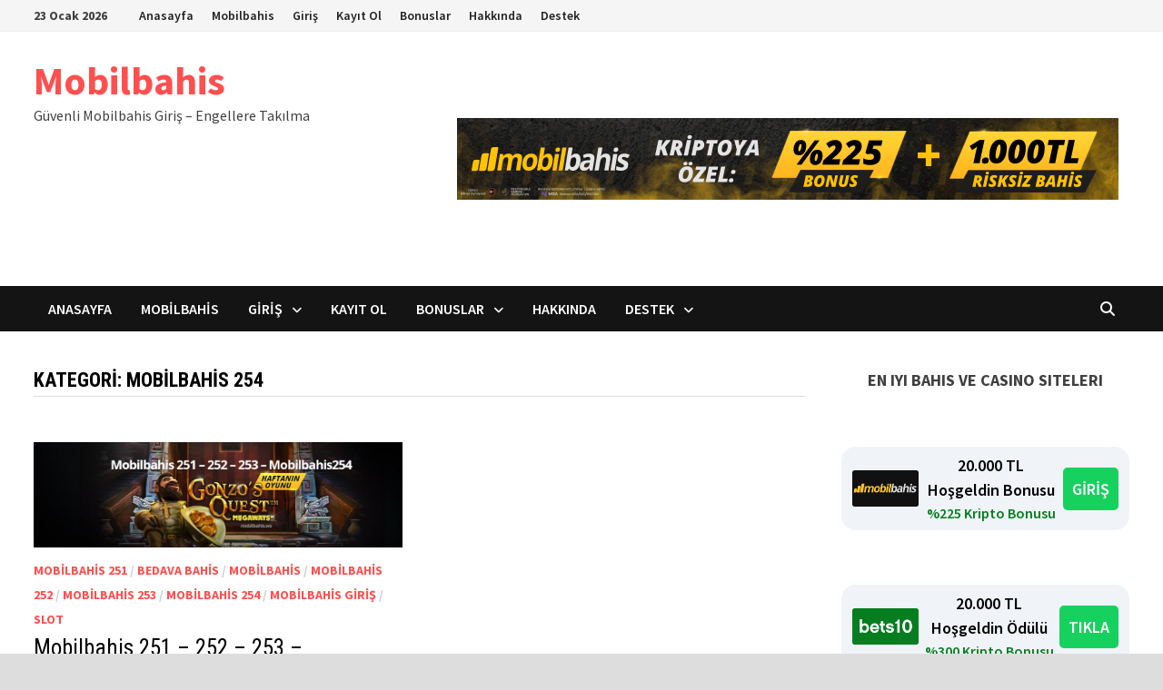

--- FILE ---
content_type: text/html; charset=UTF-8
request_url: https://mobilbahis.ws/category/mobilbahis-254/
body_size: 122763
content:
<!doctype html>
<html lang="tr" prefix="og: https://ogp.me/ns#">
<head>
	<meta charset="UTF-8">
	<meta name="viewport" content="width=device-width, initial-scale=1">
	<link rel="profile" href="https://gmpg.org/xfn/11">

	
<!-- Rank Math&#039;a Göre Arama Motoru Optimizasyonu - https://rankmath.com/ -->
<title>Mobilbahis 254 - Mobilbahis</title>
<meta name="robots" content="index, follow, max-snippet:-1, max-video-preview:-1, max-image-preview:large"/>
<link rel="canonical" href="https://mobilbahis.ws/category/mobilbahis-254/" />
<meta property="og:locale" content="tr_TR" />
<meta property="og:type" content="article" />
<meta property="og:title" content="Mobilbahis 254 - Mobilbahis" />
<meta property="og:url" content="https://mobilbahis.ws/category/mobilbahis-254/" />
<meta property="og:site_name" content="Mobilbahis" />
<meta property="og:image" content="https://mobilbahis.ws/wp-content/uploads/2020/06/1200-630.png" />
<meta property="og:image:secure_url" content="https://mobilbahis.ws/wp-content/uploads/2020/06/1200-630.png" />
<meta property="og:image:width" content="1200" />
<meta property="og:image:height" content="630" />
<meta property="og:image:type" content="image/png" />
<meta name="twitter:card" content="summary_large_image" />
<meta name="twitter:title" content="Mobilbahis 254 - Mobilbahis" />
<meta name="twitter:image" content="https://mobilbahis.ws/wp-content/uploads/2020/06/1200-630.png" />
<meta name="twitter:label1" content="Yazılar" />
<meta name="twitter:data1" content="1" />
<script type="application/ld+json" class="rank-math-schema">{"@context":"https://schema.org","@graph":[{"@type":"Organization","@id":"https://mobilbahis.ws/#organization","name":"Mobilbahis","url":"https://mobilbahis.ws","logo":{"@type":"ImageObject","@id":"https://mobilbahis.ws/#logo","url":"http://mobilbahis.ws/wp-content/uploads/2019/05/cropped-cropped-PNG1-mobilbahis-logo-3.png","contentUrl":"http://mobilbahis.ws/wp-content/uploads/2019/05/cropped-cropped-PNG1-mobilbahis-logo-3.png","caption":"Mobilbahis","inLanguage":"tr","width":"1206","height":"168"}},{"@type":"WebSite","@id":"https://mobilbahis.ws/#website","url":"https://mobilbahis.ws","name":"Mobilbahis","publisher":{"@id":"https://mobilbahis.ws/#organization"},"inLanguage":"tr"},{"@type":"CollectionPage","@id":"https://mobilbahis.ws/category/mobilbahis-254/#webpage","url":"https://mobilbahis.ws/category/mobilbahis-254/","name":"Mobilbahis 254 - Mobilbahis","isPartOf":{"@id":"https://mobilbahis.ws/#website"},"inLanguage":"tr"}]}</script>
<!-- /Rank Math WordPress SEO eklentisi -->

<link rel="amphtml" href="https://mobilbahis.ws/category/mobilbahis-254/amp/" /><meta name="generator" content="AMP for WP 1.1.11"/><link rel='dns-prefetch' href='//fonts.googleapis.com' />
<link rel="alternate" type="application/rss+xml" title="Mobilbahis &raquo; akışı" href="https://mobilbahis.ws/feed/" />
<link rel="alternate" type="application/rss+xml" title="Mobilbahis &raquo; Mobilbahis 254 kategori akışı" href="https://mobilbahis.ws/category/mobilbahis-254/feed/" />
<style id='wp-img-auto-sizes-contain-inline-css' type='text/css'>
img:is([sizes=auto i],[sizes^="auto," i]){contain-intrinsic-size:3000px 1500px}
/*# sourceURL=wp-img-auto-sizes-contain-inline-css */
</style>
<style id='wp-emoji-styles-inline-css' type='text/css'>

	img.wp-smiley, img.emoji {
		display: inline !important;
		border: none !important;
		box-shadow: none !important;
		height: 1em !important;
		width: 1em !important;
		margin: 0 0.07em !important;
		vertical-align: -0.1em !important;
		background: none !important;
		padding: 0 !important;
	}
/*# sourceURL=wp-emoji-styles-inline-css */
</style>
<style id='wp-block-library-inline-css' type='text/css'>
:root{--wp-block-synced-color:#7a00df;--wp-block-synced-color--rgb:122,0,223;--wp-bound-block-color:var(--wp-block-synced-color);--wp-editor-canvas-background:#ddd;--wp-admin-theme-color:#007cba;--wp-admin-theme-color--rgb:0,124,186;--wp-admin-theme-color-darker-10:#006ba1;--wp-admin-theme-color-darker-10--rgb:0,107,160.5;--wp-admin-theme-color-darker-20:#005a87;--wp-admin-theme-color-darker-20--rgb:0,90,135;--wp-admin-border-width-focus:2px}@media (min-resolution:192dpi){:root{--wp-admin-border-width-focus:1.5px}}.wp-element-button{cursor:pointer}:root .has-very-light-gray-background-color{background-color:#eee}:root .has-very-dark-gray-background-color{background-color:#313131}:root .has-very-light-gray-color{color:#eee}:root .has-very-dark-gray-color{color:#313131}:root .has-vivid-green-cyan-to-vivid-cyan-blue-gradient-background{background:linear-gradient(135deg,#00d084,#0693e3)}:root .has-purple-crush-gradient-background{background:linear-gradient(135deg,#34e2e4,#4721fb 50%,#ab1dfe)}:root .has-hazy-dawn-gradient-background{background:linear-gradient(135deg,#faaca8,#dad0ec)}:root .has-subdued-olive-gradient-background{background:linear-gradient(135deg,#fafae1,#67a671)}:root .has-atomic-cream-gradient-background{background:linear-gradient(135deg,#fdd79a,#004a59)}:root .has-nightshade-gradient-background{background:linear-gradient(135deg,#330968,#31cdcf)}:root .has-midnight-gradient-background{background:linear-gradient(135deg,#020381,#2874fc)}:root{--wp--preset--font-size--normal:16px;--wp--preset--font-size--huge:42px}.has-regular-font-size{font-size:1em}.has-larger-font-size{font-size:2.625em}.has-normal-font-size{font-size:var(--wp--preset--font-size--normal)}.has-huge-font-size{font-size:var(--wp--preset--font-size--huge)}.has-text-align-center{text-align:center}.has-text-align-left{text-align:left}.has-text-align-right{text-align:right}.has-fit-text{white-space:nowrap!important}#end-resizable-editor-section{display:none}.aligncenter{clear:both}.items-justified-left{justify-content:flex-start}.items-justified-center{justify-content:center}.items-justified-right{justify-content:flex-end}.items-justified-space-between{justify-content:space-between}.screen-reader-text{border:0;clip-path:inset(50%);height:1px;margin:-1px;overflow:hidden;padding:0;position:absolute;width:1px;word-wrap:normal!important}.screen-reader-text:focus{background-color:#ddd;clip-path:none;color:#444;display:block;font-size:1em;height:auto;left:5px;line-height:normal;padding:15px 23px 14px;text-decoration:none;top:5px;width:auto;z-index:100000}html :where(.has-border-color){border-style:solid}html :where([style*=border-top-color]){border-top-style:solid}html :where([style*=border-right-color]){border-right-style:solid}html :where([style*=border-bottom-color]){border-bottom-style:solid}html :where([style*=border-left-color]){border-left-style:solid}html :where([style*=border-width]){border-style:solid}html :where([style*=border-top-width]){border-top-style:solid}html :where([style*=border-right-width]){border-right-style:solid}html :where([style*=border-bottom-width]){border-bottom-style:solid}html :where([style*=border-left-width]){border-left-style:solid}html :where(img[class*=wp-image-]){height:auto;max-width:100%}:where(figure){margin:0 0 1em}html :where(.is-position-sticky){--wp-admin--admin-bar--position-offset:var(--wp-admin--admin-bar--height,0px)}@media screen and (max-width:600px){html :where(.is-position-sticky){--wp-admin--admin-bar--position-offset:0px}}

/*# sourceURL=wp-block-library-inline-css */
</style><style id='wp-block-heading-inline-css' type='text/css'>
h1:where(.wp-block-heading).has-background,h2:where(.wp-block-heading).has-background,h3:where(.wp-block-heading).has-background,h4:where(.wp-block-heading).has-background,h5:where(.wp-block-heading).has-background,h6:where(.wp-block-heading).has-background{padding:1.25em 2.375em}h1.has-text-align-left[style*=writing-mode]:where([style*=vertical-lr]),h1.has-text-align-right[style*=writing-mode]:where([style*=vertical-rl]),h2.has-text-align-left[style*=writing-mode]:where([style*=vertical-lr]),h2.has-text-align-right[style*=writing-mode]:where([style*=vertical-rl]),h3.has-text-align-left[style*=writing-mode]:where([style*=vertical-lr]),h3.has-text-align-right[style*=writing-mode]:where([style*=vertical-rl]),h4.has-text-align-left[style*=writing-mode]:where([style*=vertical-lr]),h4.has-text-align-right[style*=writing-mode]:where([style*=vertical-rl]),h5.has-text-align-left[style*=writing-mode]:where([style*=vertical-lr]),h5.has-text-align-right[style*=writing-mode]:where([style*=vertical-rl]),h6.has-text-align-left[style*=writing-mode]:where([style*=vertical-lr]),h6.has-text-align-right[style*=writing-mode]:where([style*=vertical-rl]){rotate:180deg}
/*# sourceURL=https://mobilbahis.ws/wp-includes/blocks/heading/style.min.css */
</style>
<style id='wp-block-list-inline-css' type='text/css'>
ol,ul{box-sizing:border-box}:root :where(.wp-block-list.has-background){padding:1.25em 2.375em}
/*# sourceURL=https://mobilbahis.ws/wp-includes/blocks/list/style.min.css */
</style>
<style id='wp-block-paragraph-inline-css' type='text/css'>
.is-small-text{font-size:.875em}.is-regular-text{font-size:1em}.is-large-text{font-size:2.25em}.is-larger-text{font-size:3em}.has-drop-cap:not(:focus):first-letter{float:left;font-size:8.4em;font-style:normal;font-weight:100;line-height:.68;margin:.05em .1em 0 0;text-transform:uppercase}body.rtl .has-drop-cap:not(:focus):first-letter{float:none;margin-left:.1em}p.has-drop-cap.has-background{overflow:hidden}:root :where(p.has-background){padding:1.25em 2.375em}:where(p.has-text-color:not(.has-link-color)) a{color:inherit}p.has-text-align-left[style*="writing-mode:vertical-lr"],p.has-text-align-right[style*="writing-mode:vertical-rl"]{rotate:180deg}
/*# sourceURL=https://mobilbahis.ws/wp-includes/blocks/paragraph/style.min.css */
</style>
<style id='global-styles-inline-css' type='text/css'>
:root{--wp--preset--aspect-ratio--square: 1;--wp--preset--aspect-ratio--4-3: 4/3;--wp--preset--aspect-ratio--3-4: 3/4;--wp--preset--aspect-ratio--3-2: 3/2;--wp--preset--aspect-ratio--2-3: 2/3;--wp--preset--aspect-ratio--16-9: 16/9;--wp--preset--aspect-ratio--9-16: 9/16;--wp--preset--color--black: #000000;--wp--preset--color--cyan-bluish-gray: #abb8c3;--wp--preset--color--white: #ffffff;--wp--preset--color--pale-pink: #f78da7;--wp--preset--color--vivid-red: #cf2e2e;--wp--preset--color--luminous-vivid-orange: #ff6900;--wp--preset--color--luminous-vivid-amber: #fcb900;--wp--preset--color--light-green-cyan: #7bdcb5;--wp--preset--color--vivid-green-cyan: #00d084;--wp--preset--color--pale-cyan-blue: #8ed1fc;--wp--preset--color--vivid-cyan-blue: #0693e3;--wp--preset--color--vivid-purple: #9b51e0;--wp--preset--gradient--vivid-cyan-blue-to-vivid-purple: linear-gradient(135deg,rgb(6,147,227) 0%,rgb(155,81,224) 100%);--wp--preset--gradient--light-green-cyan-to-vivid-green-cyan: linear-gradient(135deg,rgb(122,220,180) 0%,rgb(0,208,130) 100%);--wp--preset--gradient--luminous-vivid-amber-to-luminous-vivid-orange: linear-gradient(135deg,rgb(252,185,0) 0%,rgb(255,105,0) 100%);--wp--preset--gradient--luminous-vivid-orange-to-vivid-red: linear-gradient(135deg,rgb(255,105,0) 0%,rgb(207,46,46) 100%);--wp--preset--gradient--very-light-gray-to-cyan-bluish-gray: linear-gradient(135deg,rgb(238,238,238) 0%,rgb(169,184,195) 100%);--wp--preset--gradient--cool-to-warm-spectrum: linear-gradient(135deg,rgb(74,234,220) 0%,rgb(151,120,209) 20%,rgb(207,42,186) 40%,rgb(238,44,130) 60%,rgb(251,105,98) 80%,rgb(254,248,76) 100%);--wp--preset--gradient--blush-light-purple: linear-gradient(135deg,rgb(255,206,236) 0%,rgb(152,150,240) 100%);--wp--preset--gradient--blush-bordeaux: linear-gradient(135deg,rgb(254,205,165) 0%,rgb(254,45,45) 50%,rgb(107,0,62) 100%);--wp--preset--gradient--luminous-dusk: linear-gradient(135deg,rgb(255,203,112) 0%,rgb(199,81,192) 50%,rgb(65,88,208) 100%);--wp--preset--gradient--pale-ocean: linear-gradient(135deg,rgb(255,245,203) 0%,rgb(182,227,212) 50%,rgb(51,167,181) 100%);--wp--preset--gradient--electric-grass: linear-gradient(135deg,rgb(202,248,128) 0%,rgb(113,206,126) 100%);--wp--preset--gradient--midnight: linear-gradient(135deg,rgb(2,3,129) 0%,rgb(40,116,252) 100%);--wp--preset--font-size--small: 13px;--wp--preset--font-size--medium: 20px;--wp--preset--font-size--large: 36px;--wp--preset--font-size--x-large: 42px;--wp--preset--spacing--20: 0.44rem;--wp--preset--spacing--30: 0.67rem;--wp--preset--spacing--40: 1rem;--wp--preset--spacing--50: 1.5rem;--wp--preset--spacing--60: 2.25rem;--wp--preset--spacing--70: 3.38rem;--wp--preset--spacing--80: 5.06rem;--wp--preset--shadow--natural: 6px 6px 9px rgba(0, 0, 0, 0.2);--wp--preset--shadow--deep: 12px 12px 50px rgba(0, 0, 0, 0.4);--wp--preset--shadow--sharp: 6px 6px 0px rgba(0, 0, 0, 0.2);--wp--preset--shadow--outlined: 6px 6px 0px -3px rgb(255, 255, 255), 6px 6px rgb(0, 0, 0);--wp--preset--shadow--crisp: 6px 6px 0px rgb(0, 0, 0);}:where(.is-layout-flex){gap: 0.5em;}:where(.is-layout-grid){gap: 0.5em;}body .is-layout-flex{display: flex;}.is-layout-flex{flex-wrap: wrap;align-items: center;}.is-layout-flex > :is(*, div){margin: 0;}body .is-layout-grid{display: grid;}.is-layout-grid > :is(*, div){margin: 0;}:where(.wp-block-columns.is-layout-flex){gap: 2em;}:where(.wp-block-columns.is-layout-grid){gap: 2em;}:where(.wp-block-post-template.is-layout-flex){gap: 1.25em;}:where(.wp-block-post-template.is-layout-grid){gap: 1.25em;}.has-black-color{color: var(--wp--preset--color--black) !important;}.has-cyan-bluish-gray-color{color: var(--wp--preset--color--cyan-bluish-gray) !important;}.has-white-color{color: var(--wp--preset--color--white) !important;}.has-pale-pink-color{color: var(--wp--preset--color--pale-pink) !important;}.has-vivid-red-color{color: var(--wp--preset--color--vivid-red) !important;}.has-luminous-vivid-orange-color{color: var(--wp--preset--color--luminous-vivid-orange) !important;}.has-luminous-vivid-amber-color{color: var(--wp--preset--color--luminous-vivid-amber) !important;}.has-light-green-cyan-color{color: var(--wp--preset--color--light-green-cyan) !important;}.has-vivid-green-cyan-color{color: var(--wp--preset--color--vivid-green-cyan) !important;}.has-pale-cyan-blue-color{color: var(--wp--preset--color--pale-cyan-blue) !important;}.has-vivid-cyan-blue-color{color: var(--wp--preset--color--vivid-cyan-blue) !important;}.has-vivid-purple-color{color: var(--wp--preset--color--vivid-purple) !important;}.has-black-background-color{background-color: var(--wp--preset--color--black) !important;}.has-cyan-bluish-gray-background-color{background-color: var(--wp--preset--color--cyan-bluish-gray) !important;}.has-white-background-color{background-color: var(--wp--preset--color--white) !important;}.has-pale-pink-background-color{background-color: var(--wp--preset--color--pale-pink) !important;}.has-vivid-red-background-color{background-color: var(--wp--preset--color--vivid-red) !important;}.has-luminous-vivid-orange-background-color{background-color: var(--wp--preset--color--luminous-vivid-orange) !important;}.has-luminous-vivid-amber-background-color{background-color: var(--wp--preset--color--luminous-vivid-amber) !important;}.has-light-green-cyan-background-color{background-color: var(--wp--preset--color--light-green-cyan) !important;}.has-vivid-green-cyan-background-color{background-color: var(--wp--preset--color--vivid-green-cyan) !important;}.has-pale-cyan-blue-background-color{background-color: var(--wp--preset--color--pale-cyan-blue) !important;}.has-vivid-cyan-blue-background-color{background-color: var(--wp--preset--color--vivid-cyan-blue) !important;}.has-vivid-purple-background-color{background-color: var(--wp--preset--color--vivid-purple) !important;}.has-black-border-color{border-color: var(--wp--preset--color--black) !important;}.has-cyan-bluish-gray-border-color{border-color: var(--wp--preset--color--cyan-bluish-gray) !important;}.has-white-border-color{border-color: var(--wp--preset--color--white) !important;}.has-pale-pink-border-color{border-color: var(--wp--preset--color--pale-pink) !important;}.has-vivid-red-border-color{border-color: var(--wp--preset--color--vivid-red) !important;}.has-luminous-vivid-orange-border-color{border-color: var(--wp--preset--color--luminous-vivid-orange) !important;}.has-luminous-vivid-amber-border-color{border-color: var(--wp--preset--color--luminous-vivid-amber) !important;}.has-light-green-cyan-border-color{border-color: var(--wp--preset--color--light-green-cyan) !important;}.has-vivid-green-cyan-border-color{border-color: var(--wp--preset--color--vivid-green-cyan) !important;}.has-pale-cyan-blue-border-color{border-color: var(--wp--preset--color--pale-cyan-blue) !important;}.has-vivid-cyan-blue-border-color{border-color: var(--wp--preset--color--vivid-cyan-blue) !important;}.has-vivid-purple-border-color{border-color: var(--wp--preset--color--vivid-purple) !important;}.has-vivid-cyan-blue-to-vivid-purple-gradient-background{background: var(--wp--preset--gradient--vivid-cyan-blue-to-vivid-purple) !important;}.has-light-green-cyan-to-vivid-green-cyan-gradient-background{background: var(--wp--preset--gradient--light-green-cyan-to-vivid-green-cyan) !important;}.has-luminous-vivid-amber-to-luminous-vivid-orange-gradient-background{background: var(--wp--preset--gradient--luminous-vivid-amber-to-luminous-vivid-orange) !important;}.has-luminous-vivid-orange-to-vivid-red-gradient-background{background: var(--wp--preset--gradient--luminous-vivid-orange-to-vivid-red) !important;}.has-very-light-gray-to-cyan-bluish-gray-gradient-background{background: var(--wp--preset--gradient--very-light-gray-to-cyan-bluish-gray) !important;}.has-cool-to-warm-spectrum-gradient-background{background: var(--wp--preset--gradient--cool-to-warm-spectrum) !important;}.has-blush-light-purple-gradient-background{background: var(--wp--preset--gradient--blush-light-purple) !important;}.has-blush-bordeaux-gradient-background{background: var(--wp--preset--gradient--blush-bordeaux) !important;}.has-luminous-dusk-gradient-background{background: var(--wp--preset--gradient--luminous-dusk) !important;}.has-pale-ocean-gradient-background{background: var(--wp--preset--gradient--pale-ocean) !important;}.has-electric-grass-gradient-background{background: var(--wp--preset--gradient--electric-grass) !important;}.has-midnight-gradient-background{background: var(--wp--preset--gradient--midnight) !important;}.has-small-font-size{font-size: var(--wp--preset--font-size--small) !important;}.has-medium-font-size{font-size: var(--wp--preset--font-size--medium) !important;}.has-large-font-size{font-size: var(--wp--preset--font-size--large) !important;}.has-x-large-font-size{font-size: var(--wp--preset--font-size--x-large) !important;}
/*# sourceURL=global-styles-inline-css */
</style>

<style id='classic-theme-styles-inline-css' type='text/css'>
/*! This file is auto-generated */
.wp-block-button__link{color:#fff;background-color:#32373c;border-radius:9999px;box-shadow:none;text-decoration:none;padding:calc(.667em + 2px) calc(1.333em + 2px);font-size:1.125em}.wp-block-file__button{background:#32373c;color:#fff;text-decoration:none}
/*# sourceURL=/wp-includes/css/classic-themes.min.css */
</style>
<link rel='stylesheet' id='multiliga-style-css' href='https://mobilbahis.ws/wp-content/plugins/Multileague-v4/assets/style.css?ver=5.0.0' type='text/css' media='all' />
<link rel='stylesheet' id='amp-table-posts-fetcher-css-css' href='https://mobilbahis.ws/wp-content/plugins/amp-table-fetch-posts/css/amp-table-posts-fetcher.css?ver=6.9' type='text/css' media='all' />
<link rel='stylesheet' id='font-awesome-css' href='https://mobilbahis.ws/wp-content/themes/bam-pro/assets/fonts/css/all.min.css?ver=6.7.2' type='text/css' media='all' />
<link rel='stylesheet' id='bam-style-css' href='https://mobilbahis.ws/wp-content/themes/bam-pro/style.css?ver=1.4.3' type='text/css' media='all' />
<link rel='stylesheet' id='bam-google-fonts-css' href='https://fonts.googleapis.com/css?family=Source+Sans+Pro%3A100%2C200%2C300%2C400%2C500%2C600%2C700%2C800%2C900%2C100i%2C200i%2C300i%2C400i%2C500i%2C600i%2C700i%2C800i%2C900i|Roboto+Condensed%3A100%2C200%2C300%2C400%2C500%2C600%2C700%2C800%2C900%2C100i%2C200i%2C300i%2C400i%2C500i%2C600i%2C700i%2C800i%2C900i%26subset%3Dlatin' type='text/css' media='all' />
<script type="text/javascript" src="https://mobilbahis.ws/wp-includes/js/jquery/jquery.min.js?ver=3.7.1" id="jquery-core-js"></script>
<script type="text/javascript" src="https://mobilbahis.ws/wp-includes/js/jquery/jquery-migrate.min.js?ver=3.4.1" id="jquery-migrate-js"></script>
<link rel="https://api.w.org/" href="https://mobilbahis.ws/wp-json/" /><link rel="alternate" title="JSON" type="application/json" href="https://mobilbahis.ws/wp-json/wp/v2/categories/206" /><link rel="EditURI" type="application/rsd+xml" title="RSD" href="https://mobilbahis.ws/xmlrpc.php?rsd" />
<meta name="generator" content="WordPress 6.9" />
<style>
            /* Desktop Styles */
            .amp-table-post-content .amp-table-post-heading {
                font-size: 18px;
            }
            .amp-table-post-content .amp-table-post-subheading {
                font-size: 16px;
            }
            .amp-table-post-content .amp-table-post-button {
                font-size: 14px;
            }

            /* Mobile Styles */
            @media only screen and (max-width: 768px) {
                .amp-table-post-content .amp-table-post-heading {
                    font-size: 14px;
                }
                .amp-table-post-content .amp-table-post-subheading {
                    font-size: 12px;
                }
                .amp-table-post-content .amp-table-post-button {
                    font-size: 12px;
                }
            }
        </style><link rel="icon" href="https://mobilbahis.ws/wp-content/uploads/2019/05/cropped-cropped-PNG1-mobilbahis-logo-3-1-150x150.png" sizes="32x32" />
<link rel="icon" href="https://mobilbahis.ws/wp-content/uploads/2019/05/cropped-cropped-PNG1-mobilbahis-logo-3-1.png" sizes="192x192" />
<link rel="apple-touch-icon" href="https://mobilbahis.ws/wp-content/uploads/2019/05/cropped-cropped-PNG1-mobilbahis-logo-3-1.png" />
<meta name="msapplication-TileImage" content="https://mobilbahis.ws/wp-content/uploads/2019/05/cropped-cropped-PNG1-mobilbahis-logo-3-1.png" />

		<style type="text/css" id="theme-custom-css">
			/* Color CSS */
                    .page-content a:hover,
                    .entry-content a:hover {
                        color: #00aeef;
                    }
                
                    body.boxed-layout.custom-background,
                    body.boxed-layout {
                        background-color: #dddddd;
                    }
                
                    body.boxed-layout.custom-background.separate-containers,
                    body.boxed-layout.separate-containers {
                        background-color: #dddddd;
                    }
                
                    body.wide-layout.custom-background.separate-containers,
                    body.wide-layout.separate-containers {
                        background-color: #eeeeee;
                    }		</style>

	</head>

<body class="archive category category-mobilbahis-254 category-206 wp-embed-responsive wp-theme-bam-pro hfeed boxed-layout right-sidebar one-container bm-wts-s1">



<div id="page" class="site">
	<a class="skip-link screen-reader-text" href="#content">Skip to content</a>

	
<div id="topbar" class="bam-topbar clearfix">

    <div class="container">

                    <button class="menu-toggle" aria-controls="top-bar-menu" aria-expanded="false" data-toggle-target=".mobile-dropdown-top > .mobile-navigation">
                <i class="fas fa-bars"></i>
                                <span class="screen-reader-text">Menu</span>            </button>
        
                    <span class="bam-date">23 Ocak 2026</span>
        
            <div id="top-navigation" class="top-navigation">
        <div class="menu-menu-container"><ul id="top-menu" class="menu"><li id="menu-item-60" class="menu-item menu-item-type-post_type menu-item-object-post menu-item-60"><a href="https://mobilbahis.ws/anasayfa/">Anasayfa</a></li>
<li id="menu-item-58" class="menu-item menu-item-type-post_type menu-item-object-post menu-item-58"><a href="https://mobilbahis.ws/mobilbahis/">Mobilbahis</a></li>
<li id="menu-item-56" class="menu-item menu-item-type-post_type menu-item-object-post menu-item-has-children menu-item-56"><a href="https://mobilbahis.ws/mobilbahis-giris/">Giriş</a>
<ul class="sub-menu">
	<li id="menu-item-562" class="menu-item menu-item-type-post_type menu-item-object-post menu-item-562"><a href="https://mobilbahis.ws/mobilbahis1023-mobilbahis1022-guncel-giris/">Mobilbahis1023 – Mobilbahis1022 Güncel Giriş</a></li>
	<li id="menu-item-551" class="menu-item menu-item-type-post_type menu-item-object-post menu-item-551"><a href="https://mobilbahis.ws/mobilbahis986-mobilbahis987-guncel-giris/">Mobilbahis986 – Mobilbahis987 Güncel Giriş</a></li>
	<li id="menu-item-500" class="menu-item menu-item-type-post_type menu-item-object-post menu-item-500"><a href="https://mobilbahis.ws/mobilbahis855-mobilbahis856-destek-birimi/">Mobilbahis855 – Mobilbahis856 Destek Birimi</a></li>
	<li id="menu-item-493" class="menu-item menu-item-type-post_type menu-item-object-post menu-item-493"><a href="https://mobilbahis.ws/mobilbahis852-mobilbahis853-derbi-oranlari/">Mobilbahis852 – Mobilbahis853 Derbi Oranları</a></li>
	<li id="menu-item-481" class="menu-item menu-item-type-post_type menu-item-object-post menu-item-481"><a href="https://mobilbahis.ws/mobilbahis840-mobilbahis841-fenerbahce-besiktas/">Mobilbahis840 – Mobilbahis841 Fenerbahçe Beşiktaş 2 Nisan</a></li>
	<li id="menu-item-473" class="menu-item menu-item-type-post_type menu-item-object-post menu-item-473"><a href="https://mobilbahis.ws/mobilbahis801-mobilbahis802-kampanyalar/">Mobilbahis801 – Mobilbahis802 Kampanyalar</a></li>
	<li id="menu-item-466" class="menu-item menu-item-type-post_type menu-item-object-post menu-item-466"><a href="https://mobilbahis.ws/mobilbahis798-mobilbahis799-dogrudan-giris/">Mobilbahis798 – Mobilbahis799 Doğrudan Giriş</a></li>
	<li id="menu-item-437" class="menu-item menu-item-type-post_type menu-item-object-post menu-item-437"><a href="https://mobilbahis.ws/mobilbahis777-mobilbahis778-trabzonspor-fenerbahce/">Mobilbahis777 – Mobilbahis778 Trabzonspor Fenerbahçe</a></li>
	<li id="menu-item-430" class="menu-item menu-item-type-post_type menu-item-object-post menu-item-430"><a href="https://mobilbahis.ws/mobilbahis773-ve-mobilbahis774-destek-hizmeti/">Mobilbahis773 ve Mobilbahis774 Destek Hizmeti</a></li>
	<li id="menu-item-422" class="menu-item menu-item-type-post_type menu-item-object-post menu-item-422"><a href="https://mobilbahis.ws/mobilbahis764-mobilbahis765-kayit-ol/">Mobilbahis764 – Mobilbahis765 Kayıt Ol</a></li>
	<li id="menu-item-414" class="menu-item menu-item-type-post_type menu-item-object-post menu-item-414"><a href="https://mobilbahis.ws/mobilbahis761-mobilbahis762-musteri-hizmeti/">Mobilbahis761 – Mobilbahis762 Müşteri Hizmeti</a></li>
	<li id="menu-item-387" class="menu-item menu-item-type-post_type menu-item-object-post menu-item-387"><a href="https://mobilbahis.ws/mobilbahis753-canli-destek-mobilbahis754-adresinde/">Mobilbahis753 Canlı Destek Mobilbahis754 Adresinde</a></li>
	<li id="menu-item-379" class="menu-item menu-item-type-post_type menu-item-object-post menu-item-379"><a href="https://mobilbahis.ws/mobilbahis751-mobilbahis752-en-son-hizli-giris-adresi/">Mobilbahis751 – Mobilbahis752 En Son Hızlı Giriş Adresi</a></li>
</ul>
</li>
<li id="menu-item-299" class="menu-item menu-item-type-post_type menu-item-object-post menu-item-299"><a href="https://mobilbahis.ws/mobilbahis-kayit-ol-ve-aninda-hesap-ac/">Kayıt Ol</a></li>
<li id="menu-item-59" class="menu-item menu-item-type-post_type menu-item-object-post menu-item-has-children menu-item-59"><a href="https://mobilbahis.ws/bonuslar/">Bonuslar</a>
<ul class="sub-menu">
	<li id="menu-item-583" class="menu-item menu-item-type-post_type menu-item-object-post menu-item-583"><a href="https://mobilbahis.ws/mobilbahisten-3lu-final-ozel-dev-kampanya/">Mobilbahis’ten 3’lü Final Özel Dev Kampanya</a></li>
	<li id="menu-item-575" class="menu-item menu-item-type-post_type menu-item-object-post menu-item-575"><a href="https://mobilbahis.ws/galatasaray-fenerbahce-derbisine-ozel-yuksek-oranlar/">Galatasaray Fenerbahçe Derbisine Özel Yüksek Oranlar</a></li>
	<li id="menu-item-529" class="menu-item menu-item-type-post_type menu-item-object-post menu-item-529"><a href="https://mobilbahis.ws/mobilbahis-3000-lira-bedava-bahis/">Mobilbahis 3000 Lira Bedava Bahis</a></li>
	<li id="menu-item-513" class="menu-item menu-item-type-post_type menu-item-object-post menu-item-513"><a href="https://mobilbahis.ws/besiktas-ve-galatasaray-derbisine-hazir-miyiz/">Beşiktaş ve Galatasaray Derbisine Hazır mıyız</a></li>
	<li id="menu-item-446" class="menu-item menu-item-type-post_type menu-item-object-post menu-item-446"><a href="https://mobilbahis.ws/8-ocak-fenerbahce-galatasaray-derbi-maci/">8 Ocak Fenerbahçe Galatasaray Derbi Maçı</a></li>
	<li id="menu-item-364" class="menu-item menu-item-type-post_type menu-item-object-post menu-item-364"><a href="https://mobilbahis.ws/mobilbahis-dunya-kupasi-bonus-heyecani/">Dünya Kupası Bonus</a></li>
	<li id="menu-item-372" class="menu-item menu-item-type-post_type menu-item-object-post menu-item-372"><a href="https://mobilbahis.ws/mobilbahis-kombine-extra-kazanclari/">Mobilbahis Kombine Extra Kazançları</a></li>
	<li id="menu-item-330" class="menu-item menu-item-type-post_type menu-item-object-post menu-item-330"><a href="https://mobilbahis.ws/mobilbahis-arkadasini-davet-et-bonus-kazan/">Mobilbahis Arkadaşını Davet Et Bonus Kazan</a></li>
</ul>
</li>
<li id="menu-item-57" class="menu-item menu-item-type-post_type menu-item-object-post menu-item-57"><a href="https://mobilbahis.ws/hakkinda/">Hakkında</a></li>
<li id="menu-item-313" class="menu-item menu-item-type-custom menu-item-object-custom menu-item-has-children menu-item-313"><a href="https://mobilbahis.ws/destek/">Destek</a>
<ul class="sub-menu">
	<li id="menu-item-314" class="menu-item menu-item-type-post_type menu-item-object-post menu-item-314"><a href="https://mobilbahis.ws/mobilbahis-canli-destek/">Mobilbahis Canlı Destek</a></li>
	<li id="menu-item-348" class="menu-item menu-item-type-post_type menu-item-object-post menu-item-348"><a href="https://mobilbahis.ws/mobilbahis-musteri-hizmetleri-iletisim/">Mobilbahis Müşteri Hizmetleri İletişim</a></li>
	<li id="menu-item-458" class="menu-item menu-item-type-post_type menu-item-object-post menu-item-458"><a href="https://mobilbahis.ws/mobilbahis-musteri-hizmetleri-guncel-bilgi/">Mobilbahis Müşteri Hizmetleri Güncel Bilgi</a></li>
</ul>
</li>
</ul></div>					
    </div>		

        
    </div>

</div>


    <div class="mobile-dropdown-top bam-mobile-dropdown">
        <nav class="mobile-navigation">
            <div class="menu-menu-container"><ul id="mobile-dropdown-top" class="menu"><li class="menu-item menu-item-type-post_type menu-item-object-post menu-item-60"><a href="https://mobilbahis.ws/anasayfa/">Anasayfa</a></li>
<li class="menu-item menu-item-type-post_type menu-item-object-post menu-item-58"><a href="https://mobilbahis.ws/mobilbahis/">Mobilbahis</a></li>
<li class="menu-item menu-item-type-post_type menu-item-object-post menu-item-has-children menu-item-56"><a href="https://mobilbahis.ws/mobilbahis-giris/">Giriş</a><button class="dropdown-toggle" data-toggle-target=".mobile-navigation .menu-item-56 > .sub-menu" aria-expanded="false"><span class="screen-reader-text">Show sub menu</span></button>
<ul class="sub-menu">
	<li class="menu-item menu-item-type-post_type menu-item-object-post menu-item-562"><a href="https://mobilbahis.ws/mobilbahis1023-mobilbahis1022-guncel-giris/">Mobilbahis1023 – Mobilbahis1022 Güncel Giriş</a></li>
	<li class="menu-item menu-item-type-post_type menu-item-object-post menu-item-551"><a href="https://mobilbahis.ws/mobilbahis986-mobilbahis987-guncel-giris/">Mobilbahis986 – Mobilbahis987 Güncel Giriş</a></li>
	<li class="menu-item menu-item-type-post_type menu-item-object-post menu-item-500"><a href="https://mobilbahis.ws/mobilbahis855-mobilbahis856-destek-birimi/">Mobilbahis855 – Mobilbahis856 Destek Birimi</a></li>
	<li class="menu-item menu-item-type-post_type menu-item-object-post menu-item-493"><a href="https://mobilbahis.ws/mobilbahis852-mobilbahis853-derbi-oranlari/">Mobilbahis852 – Mobilbahis853 Derbi Oranları</a></li>
	<li class="menu-item menu-item-type-post_type menu-item-object-post menu-item-481"><a href="https://mobilbahis.ws/mobilbahis840-mobilbahis841-fenerbahce-besiktas/">Mobilbahis840 – Mobilbahis841 Fenerbahçe Beşiktaş 2 Nisan</a></li>
	<li class="menu-item menu-item-type-post_type menu-item-object-post menu-item-473"><a href="https://mobilbahis.ws/mobilbahis801-mobilbahis802-kampanyalar/">Mobilbahis801 – Mobilbahis802 Kampanyalar</a></li>
	<li class="menu-item menu-item-type-post_type menu-item-object-post menu-item-466"><a href="https://mobilbahis.ws/mobilbahis798-mobilbahis799-dogrudan-giris/">Mobilbahis798 – Mobilbahis799 Doğrudan Giriş</a></li>
	<li class="menu-item menu-item-type-post_type menu-item-object-post menu-item-437"><a href="https://mobilbahis.ws/mobilbahis777-mobilbahis778-trabzonspor-fenerbahce/">Mobilbahis777 – Mobilbahis778 Trabzonspor Fenerbahçe</a></li>
	<li class="menu-item menu-item-type-post_type menu-item-object-post menu-item-430"><a href="https://mobilbahis.ws/mobilbahis773-ve-mobilbahis774-destek-hizmeti/">Mobilbahis773 ve Mobilbahis774 Destek Hizmeti</a></li>
	<li class="menu-item menu-item-type-post_type menu-item-object-post menu-item-422"><a href="https://mobilbahis.ws/mobilbahis764-mobilbahis765-kayit-ol/">Mobilbahis764 – Mobilbahis765 Kayıt Ol</a></li>
	<li class="menu-item menu-item-type-post_type menu-item-object-post menu-item-414"><a href="https://mobilbahis.ws/mobilbahis761-mobilbahis762-musteri-hizmeti/">Mobilbahis761 – Mobilbahis762 Müşteri Hizmeti</a></li>
	<li class="menu-item menu-item-type-post_type menu-item-object-post menu-item-387"><a href="https://mobilbahis.ws/mobilbahis753-canli-destek-mobilbahis754-adresinde/">Mobilbahis753 Canlı Destek Mobilbahis754 Adresinde</a></li>
	<li class="menu-item menu-item-type-post_type menu-item-object-post menu-item-379"><a href="https://mobilbahis.ws/mobilbahis751-mobilbahis752-en-son-hizli-giris-adresi/">Mobilbahis751 – Mobilbahis752 En Son Hızlı Giriş Adresi</a></li>
</ul>
</li>
<li class="menu-item menu-item-type-post_type menu-item-object-post menu-item-299"><a href="https://mobilbahis.ws/mobilbahis-kayit-ol-ve-aninda-hesap-ac/">Kayıt Ol</a></li>
<li class="menu-item menu-item-type-post_type menu-item-object-post menu-item-has-children menu-item-59"><a href="https://mobilbahis.ws/bonuslar/">Bonuslar</a><button class="dropdown-toggle" data-toggle-target=".mobile-navigation .menu-item-59 > .sub-menu" aria-expanded="false"><span class="screen-reader-text">Show sub menu</span></button>
<ul class="sub-menu">
	<li class="menu-item menu-item-type-post_type menu-item-object-post menu-item-583"><a href="https://mobilbahis.ws/mobilbahisten-3lu-final-ozel-dev-kampanya/">Mobilbahis’ten 3’lü Final Özel Dev Kampanya</a></li>
	<li class="menu-item menu-item-type-post_type menu-item-object-post menu-item-575"><a href="https://mobilbahis.ws/galatasaray-fenerbahce-derbisine-ozel-yuksek-oranlar/">Galatasaray Fenerbahçe Derbisine Özel Yüksek Oranlar</a></li>
	<li class="menu-item menu-item-type-post_type menu-item-object-post menu-item-529"><a href="https://mobilbahis.ws/mobilbahis-3000-lira-bedava-bahis/">Mobilbahis 3000 Lira Bedava Bahis</a></li>
	<li class="menu-item menu-item-type-post_type menu-item-object-post menu-item-513"><a href="https://mobilbahis.ws/besiktas-ve-galatasaray-derbisine-hazir-miyiz/">Beşiktaş ve Galatasaray Derbisine Hazır mıyız</a></li>
	<li class="menu-item menu-item-type-post_type menu-item-object-post menu-item-446"><a href="https://mobilbahis.ws/8-ocak-fenerbahce-galatasaray-derbi-maci/">8 Ocak Fenerbahçe Galatasaray Derbi Maçı</a></li>
	<li class="menu-item menu-item-type-post_type menu-item-object-post menu-item-364"><a href="https://mobilbahis.ws/mobilbahis-dunya-kupasi-bonus-heyecani/">Dünya Kupası Bonus</a></li>
	<li class="menu-item menu-item-type-post_type menu-item-object-post menu-item-372"><a href="https://mobilbahis.ws/mobilbahis-kombine-extra-kazanclari/">Mobilbahis Kombine Extra Kazançları</a></li>
	<li class="menu-item menu-item-type-post_type menu-item-object-post menu-item-330"><a href="https://mobilbahis.ws/mobilbahis-arkadasini-davet-et-bonus-kazan/">Mobilbahis Arkadaşını Davet Et Bonus Kazan</a></li>
</ul>
</li>
<li class="menu-item menu-item-type-post_type menu-item-object-post menu-item-57"><a href="https://mobilbahis.ws/hakkinda/">Hakkında</a></li>
<li class="menu-item menu-item-type-custom menu-item-object-custom menu-item-has-children menu-item-313"><a href="https://mobilbahis.ws/destek/">Destek</a><button class="dropdown-toggle" data-toggle-target=".mobile-navigation .menu-item-313 > .sub-menu" aria-expanded="false"><span class="screen-reader-text">Show sub menu</span></button>
<ul class="sub-menu">
	<li class="menu-item menu-item-type-post_type menu-item-object-post menu-item-314"><a href="https://mobilbahis.ws/mobilbahis-canli-destek/">Mobilbahis Canlı Destek</a></li>
	<li class="menu-item menu-item-type-post_type menu-item-object-post menu-item-348"><a href="https://mobilbahis.ws/mobilbahis-musteri-hizmetleri-iletisim/">Mobilbahis Müşteri Hizmetleri İletişim</a></li>
	<li class="menu-item menu-item-type-post_type menu-item-object-post menu-item-458"><a href="https://mobilbahis.ws/mobilbahis-musteri-hizmetleri-guncel-bilgi/">Mobilbahis Müşteri Hizmetleri Güncel Bilgi</a></li>
</ul>
</li>
</ul></div>        </nav>
    </div>


	


<header id="masthead" class="site-header default-style">

    
    

<div id="site-header-inner" class="clearfix container left-logo">

    <div class="site-branding">
    <div class="site-branding-inner">

        
        <div class="site-branding-text">
                            <p class="site-title"><a href="https://mobilbahis.ws/" rel="home">Mobilbahis</a></p>
                                <p class="site-description">Güvenli Mobilbahis Giriş &#8211; Engellere Takılma</p>
                    </div><!-- .site-branding-text -->

    </div><!-- .site-branding-inner -->
</div><!-- .site-branding -->
    
<div class="header-sidebar">
    <div class="header-sidebar-inner">
        <section id="block-4" class="widget widget_block"><div class="amp-table-posts modern">            <div class="amp-table-post amp_banner">
                <div class="amp-table-post-banner">
                                                <a href="https://clbanners13.com/_Pc7Pm9Oe4KpS6XfuJzYD-GNd7ZgqdRLk/468/" target="_blank">
                         
                                <img decoding="async" src="/src-path/2026/01/mobilbahis-giris-mobilbahis.gif" alt="Mobilbahis"> 
                            </a>                </div>
            </div>
        </div></section>    </div><!-- .header-sidebar-inner -->
</div><!-- .header-sidebar -->
    
</div><!-- #site-header-inner -->



<nav id="site-navigation" class="main-navigation">

    <div id="site-navigation-inner" class="container align-left show-search">
        
        <div class="menu-menu-container"><ul id="primary-menu" class="menu"><li class="menu-item menu-item-type-post_type menu-item-object-post menu-item-60"><a href="https://mobilbahis.ws/anasayfa/">Anasayfa</a></li>
<li class="menu-item menu-item-type-post_type menu-item-object-post menu-item-58"><a href="https://mobilbahis.ws/mobilbahis/">Mobilbahis</a></li>
<li class="menu-item menu-item-type-post_type menu-item-object-post menu-item-has-children menu-item-56"><a href="https://mobilbahis.ws/mobilbahis-giris/">Giriş</a>
<ul class="sub-menu">
	<li class="menu-item menu-item-type-post_type menu-item-object-post menu-item-562"><a href="https://mobilbahis.ws/mobilbahis1023-mobilbahis1022-guncel-giris/">Mobilbahis1023 – Mobilbahis1022 Güncel Giriş</a></li>
	<li class="menu-item menu-item-type-post_type menu-item-object-post menu-item-551"><a href="https://mobilbahis.ws/mobilbahis986-mobilbahis987-guncel-giris/">Mobilbahis986 – Mobilbahis987 Güncel Giriş</a></li>
	<li class="menu-item menu-item-type-post_type menu-item-object-post menu-item-500"><a href="https://mobilbahis.ws/mobilbahis855-mobilbahis856-destek-birimi/">Mobilbahis855 – Mobilbahis856 Destek Birimi</a></li>
	<li class="menu-item menu-item-type-post_type menu-item-object-post menu-item-493"><a href="https://mobilbahis.ws/mobilbahis852-mobilbahis853-derbi-oranlari/">Mobilbahis852 – Mobilbahis853 Derbi Oranları</a></li>
	<li class="menu-item menu-item-type-post_type menu-item-object-post menu-item-481"><a href="https://mobilbahis.ws/mobilbahis840-mobilbahis841-fenerbahce-besiktas/">Mobilbahis840 – Mobilbahis841 Fenerbahçe Beşiktaş 2 Nisan</a></li>
	<li class="menu-item menu-item-type-post_type menu-item-object-post menu-item-473"><a href="https://mobilbahis.ws/mobilbahis801-mobilbahis802-kampanyalar/">Mobilbahis801 – Mobilbahis802 Kampanyalar</a></li>
	<li class="menu-item menu-item-type-post_type menu-item-object-post menu-item-466"><a href="https://mobilbahis.ws/mobilbahis798-mobilbahis799-dogrudan-giris/">Mobilbahis798 – Mobilbahis799 Doğrudan Giriş</a></li>
	<li class="menu-item menu-item-type-post_type menu-item-object-post menu-item-437"><a href="https://mobilbahis.ws/mobilbahis777-mobilbahis778-trabzonspor-fenerbahce/">Mobilbahis777 – Mobilbahis778 Trabzonspor Fenerbahçe</a></li>
	<li class="menu-item menu-item-type-post_type menu-item-object-post menu-item-430"><a href="https://mobilbahis.ws/mobilbahis773-ve-mobilbahis774-destek-hizmeti/">Mobilbahis773 ve Mobilbahis774 Destek Hizmeti</a></li>
	<li class="menu-item menu-item-type-post_type menu-item-object-post menu-item-422"><a href="https://mobilbahis.ws/mobilbahis764-mobilbahis765-kayit-ol/">Mobilbahis764 – Mobilbahis765 Kayıt Ol</a></li>
	<li class="menu-item menu-item-type-post_type menu-item-object-post menu-item-414"><a href="https://mobilbahis.ws/mobilbahis761-mobilbahis762-musteri-hizmeti/">Mobilbahis761 – Mobilbahis762 Müşteri Hizmeti</a></li>
	<li class="menu-item menu-item-type-post_type menu-item-object-post menu-item-387"><a href="https://mobilbahis.ws/mobilbahis753-canli-destek-mobilbahis754-adresinde/">Mobilbahis753 Canlı Destek Mobilbahis754 Adresinde</a></li>
	<li class="menu-item menu-item-type-post_type menu-item-object-post menu-item-379"><a href="https://mobilbahis.ws/mobilbahis751-mobilbahis752-en-son-hizli-giris-adresi/">Mobilbahis751 – Mobilbahis752 En Son Hızlı Giriş Adresi</a></li>
</ul>
</li>
<li class="menu-item menu-item-type-post_type menu-item-object-post menu-item-299"><a href="https://mobilbahis.ws/mobilbahis-kayit-ol-ve-aninda-hesap-ac/">Kayıt Ol</a></li>
<li class="menu-item menu-item-type-post_type menu-item-object-post menu-item-has-children menu-item-59"><a href="https://mobilbahis.ws/bonuslar/">Bonuslar</a>
<ul class="sub-menu">
	<li class="menu-item menu-item-type-post_type menu-item-object-post menu-item-583"><a href="https://mobilbahis.ws/mobilbahisten-3lu-final-ozel-dev-kampanya/">Mobilbahis’ten 3’lü Final Özel Dev Kampanya</a></li>
	<li class="menu-item menu-item-type-post_type menu-item-object-post menu-item-575"><a href="https://mobilbahis.ws/galatasaray-fenerbahce-derbisine-ozel-yuksek-oranlar/">Galatasaray Fenerbahçe Derbisine Özel Yüksek Oranlar</a></li>
	<li class="menu-item menu-item-type-post_type menu-item-object-post menu-item-529"><a href="https://mobilbahis.ws/mobilbahis-3000-lira-bedava-bahis/">Mobilbahis 3000 Lira Bedava Bahis</a></li>
	<li class="menu-item menu-item-type-post_type menu-item-object-post menu-item-513"><a href="https://mobilbahis.ws/besiktas-ve-galatasaray-derbisine-hazir-miyiz/">Beşiktaş ve Galatasaray Derbisine Hazır mıyız</a></li>
	<li class="menu-item menu-item-type-post_type menu-item-object-post menu-item-446"><a href="https://mobilbahis.ws/8-ocak-fenerbahce-galatasaray-derbi-maci/">8 Ocak Fenerbahçe Galatasaray Derbi Maçı</a></li>
	<li class="menu-item menu-item-type-post_type menu-item-object-post menu-item-364"><a href="https://mobilbahis.ws/mobilbahis-dunya-kupasi-bonus-heyecani/">Dünya Kupası Bonus</a></li>
	<li class="menu-item menu-item-type-post_type menu-item-object-post menu-item-372"><a href="https://mobilbahis.ws/mobilbahis-kombine-extra-kazanclari/">Mobilbahis Kombine Extra Kazançları</a></li>
	<li class="menu-item menu-item-type-post_type menu-item-object-post menu-item-330"><a href="https://mobilbahis.ws/mobilbahis-arkadasini-davet-et-bonus-kazan/">Mobilbahis Arkadaşını Davet Et Bonus Kazan</a></li>
</ul>
</li>
<li class="menu-item menu-item-type-post_type menu-item-object-post menu-item-57"><a href="https://mobilbahis.ws/hakkinda/">Hakkında</a></li>
<li class="menu-item menu-item-type-custom menu-item-object-custom menu-item-has-children menu-item-313"><a href="https://mobilbahis.ws/destek/">Destek</a>
<ul class="sub-menu">
	<li class="menu-item menu-item-type-post_type menu-item-object-post menu-item-314"><a href="https://mobilbahis.ws/mobilbahis-canli-destek/">Mobilbahis Canlı Destek</a></li>
	<li class="menu-item menu-item-type-post_type menu-item-object-post menu-item-348"><a href="https://mobilbahis.ws/mobilbahis-musteri-hizmetleri-iletisim/">Mobilbahis Müşteri Hizmetleri İletişim</a></li>
	<li class="menu-item menu-item-type-post_type menu-item-object-post menu-item-458"><a href="https://mobilbahis.ws/mobilbahis-musteri-hizmetleri-guncel-bilgi/">Mobilbahis Müşteri Hizmetleri Güncel Bilgi</a></li>
</ul>
</li>
</ul></div><div class="bam-search-button-icon">
    <i class="fas fa-search" aria-hidden="true"></i></div>
<div class="bam-search-box-container">
    <div class="bam-search-box">
        <form role="search" method="get" class="search-form" action="https://mobilbahis.ws/">
				<label>
					<span class="screen-reader-text">Arama:</span>
					<input type="search" class="search-field" placeholder="Ara &hellip;" value="" name="s" />
				</label>
				<input type="submit" class="search-submit" value="Ara" />
			</form>    </div><!-- th-search-box -->
</div><!-- .th-search-box-container -->
        
        <button class="menu-toggle" aria-controls="primary-menu" aria-expanded="false" data-toggle-target=".mobile-dropdown > .mobile-navigation">
            <i class="fas fa-bars"></i>
                        Menu        </button>
        
    </div><!-- .container -->
    
</nav><!-- #site-navigation -->
<div class="mobile-dropdown bam-mobile-dropdown">
    <nav class="mobile-navigation">
        <div class="menu-menu-container"><ul id="primary-menu-mobile" class="menu"><li class="menu-item menu-item-type-post_type menu-item-object-post menu-item-60"><a href="https://mobilbahis.ws/anasayfa/">Anasayfa</a></li>
<li class="menu-item menu-item-type-post_type menu-item-object-post menu-item-58"><a href="https://mobilbahis.ws/mobilbahis/">Mobilbahis</a></li>
<li class="menu-item menu-item-type-post_type menu-item-object-post menu-item-has-children menu-item-56"><a href="https://mobilbahis.ws/mobilbahis-giris/">Giriş</a><button class="dropdown-toggle" data-toggle-target=".mobile-navigation .menu-item-56 > .sub-menu" aria-expanded="false"><span class="screen-reader-text">Show sub menu</span></button>
<ul class="sub-menu">
	<li class="menu-item menu-item-type-post_type menu-item-object-post menu-item-562"><a href="https://mobilbahis.ws/mobilbahis1023-mobilbahis1022-guncel-giris/">Mobilbahis1023 – Mobilbahis1022 Güncel Giriş</a></li>
	<li class="menu-item menu-item-type-post_type menu-item-object-post menu-item-551"><a href="https://mobilbahis.ws/mobilbahis986-mobilbahis987-guncel-giris/">Mobilbahis986 – Mobilbahis987 Güncel Giriş</a></li>
	<li class="menu-item menu-item-type-post_type menu-item-object-post menu-item-500"><a href="https://mobilbahis.ws/mobilbahis855-mobilbahis856-destek-birimi/">Mobilbahis855 – Mobilbahis856 Destek Birimi</a></li>
	<li class="menu-item menu-item-type-post_type menu-item-object-post menu-item-493"><a href="https://mobilbahis.ws/mobilbahis852-mobilbahis853-derbi-oranlari/">Mobilbahis852 – Mobilbahis853 Derbi Oranları</a></li>
	<li class="menu-item menu-item-type-post_type menu-item-object-post menu-item-481"><a href="https://mobilbahis.ws/mobilbahis840-mobilbahis841-fenerbahce-besiktas/">Mobilbahis840 – Mobilbahis841 Fenerbahçe Beşiktaş 2 Nisan</a></li>
	<li class="menu-item menu-item-type-post_type menu-item-object-post menu-item-473"><a href="https://mobilbahis.ws/mobilbahis801-mobilbahis802-kampanyalar/">Mobilbahis801 – Mobilbahis802 Kampanyalar</a></li>
	<li class="menu-item menu-item-type-post_type menu-item-object-post menu-item-466"><a href="https://mobilbahis.ws/mobilbahis798-mobilbahis799-dogrudan-giris/">Mobilbahis798 – Mobilbahis799 Doğrudan Giriş</a></li>
	<li class="menu-item menu-item-type-post_type menu-item-object-post menu-item-437"><a href="https://mobilbahis.ws/mobilbahis777-mobilbahis778-trabzonspor-fenerbahce/">Mobilbahis777 – Mobilbahis778 Trabzonspor Fenerbahçe</a></li>
	<li class="menu-item menu-item-type-post_type menu-item-object-post menu-item-430"><a href="https://mobilbahis.ws/mobilbahis773-ve-mobilbahis774-destek-hizmeti/">Mobilbahis773 ve Mobilbahis774 Destek Hizmeti</a></li>
	<li class="menu-item menu-item-type-post_type menu-item-object-post menu-item-422"><a href="https://mobilbahis.ws/mobilbahis764-mobilbahis765-kayit-ol/">Mobilbahis764 – Mobilbahis765 Kayıt Ol</a></li>
	<li class="menu-item menu-item-type-post_type menu-item-object-post menu-item-414"><a href="https://mobilbahis.ws/mobilbahis761-mobilbahis762-musteri-hizmeti/">Mobilbahis761 – Mobilbahis762 Müşteri Hizmeti</a></li>
	<li class="menu-item menu-item-type-post_type menu-item-object-post menu-item-387"><a href="https://mobilbahis.ws/mobilbahis753-canli-destek-mobilbahis754-adresinde/">Mobilbahis753 Canlı Destek Mobilbahis754 Adresinde</a></li>
	<li class="menu-item menu-item-type-post_type menu-item-object-post menu-item-379"><a href="https://mobilbahis.ws/mobilbahis751-mobilbahis752-en-son-hizli-giris-adresi/">Mobilbahis751 – Mobilbahis752 En Son Hızlı Giriş Adresi</a></li>
</ul>
</li>
<li class="menu-item menu-item-type-post_type menu-item-object-post menu-item-299"><a href="https://mobilbahis.ws/mobilbahis-kayit-ol-ve-aninda-hesap-ac/">Kayıt Ol</a></li>
<li class="menu-item menu-item-type-post_type menu-item-object-post menu-item-has-children menu-item-59"><a href="https://mobilbahis.ws/bonuslar/">Bonuslar</a><button class="dropdown-toggle" data-toggle-target=".mobile-navigation .menu-item-59 > .sub-menu" aria-expanded="false"><span class="screen-reader-text">Show sub menu</span></button>
<ul class="sub-menu">
	<li class="menu-item menu-item-type-post_type menu-item-object-post menu-item-583"><a href="https://mobilbahis.ws/mobilbahisten-3lu-final-ozel-dev-kampanya/">Mobilbahis’ten 3’lü Final Özel Dev Kampanya</a></li>
	<li class="menu-item menu-item-type-post_type menu-item-object-post menu-item-575"><a href="https://mobilbahis.ws/galatasaray-fenerbahce-derbisine-ozel-yuksek-oranlar/">Galatasaray Fenerbahçe Derbisine Özel Yüksek Oranlar</a></li>
	<li class="menu-item menu-item-type-post_type menu-item-object-post menu-item-529"><a href="https://mobilbahis.ws/mobilbahis-3000-lira-bedava-bahis/">Mobilbahis 3000 Lira Bedava Bahis</a></li>
	<li class="menu-item menu-item-type-post_type menu-item-object-post menu-item-513"><a href="https://mobilbahis.ws/besiktas-ve-galatasaray-derbisine-hazir-miyiz/">Beşiktaş ve Galatasaray Derbisine Hazır mıyız</a></li>
	<li class="menu-item menu-item-type-post_type menu-item-object-post menu-item-446"><a href="https://mobilbahis.ws/8-ocak-fenerbahce-galatasaray-derbi-maci/">8 Ocak Fenerbahçe Galatasaray Derbi Maçı</a></li>
	<li class="menu-item menu-item-type-post_type menu-item-object-post menu-item-364"><a href="https://mobilbahis.ws/mobilbahis-dunya-kupasi-bonus-heyecani/">Dünya Kupası Bonus</a></li>
	<li class="menu-item menu-item-type-post_type menu-item-object-post menu-item-372"><a href="https://mobilbahis.ws/mobilbahis-kombine-extra-kazanclari/">Mobilbahis Kombine Extra Kazançları</a></li>
	<li class="menu-item menu-item-type-post_type menu-item-object-post menu-item-330"><a href="https://mobilbahis.ws/mobilbahis-arkadasini-davet-et-bonus-kazan/">Mobilbahis Arkadaşını Davet Et Bonus Kazan</a></li>
</ul>
</li>
<li class="menu-item menu-item-type-post_type menu-item-object-post menu-item-57"><a href="https://mobilbahis.ws/hakkinda/">Hakkında</a></li>
<li class="menu-item menu-item-type-custom menu-item-object-custom menu-item-has-children menu-item-313"><a href="https://mobilbahis.ws/destek/">Destek</a><button class="dropdown-toggle" data-toggle-target=".mobile-navigation .menu-item-313 > .sub-menu" aria-expanded="false"><span class="screen-reader-text">Show sub menu</span></button>
<ul class="sub-menu">
	<li class="menu-item menu-item-type-post_type menu-item-object-post menu-item-314"><a href="https://mobilbahis.ws/mobilbahis-canli-destek/">Mobilbahis Canlı Destek</a></li>
	<li class="menu-item menu-item-type-post_type menu-item-object-post menu-item-348"><a href="https://mobilbahis.ws/mobilbahis-musteri-hizmetleri-iletisim/">Mobilbahis Müşteri Hizmetleri İletişim</a></li>
	<li class="menu-item menu-item-type-post_type menu-item-object-post menu-item-458"><a href="https://mobilbahis.ws/mobilbahis-musteri-hizmetleri-guncel-bilgi/">Mobilbahis Müşteri Hizmetleri Güncel Bilgi</a></li>
</ul>
</li>
</ul></div>    </nav>
</div>

    
         
</header><!-- #masthead -->


	
	<div id="content" class="site-content">
		<div class="container">

	
	<div id="primary" class="content-area">

		
		<main id="main" class="site-main">

			
				<header class="page-header">
					<h1 class="page-title">Kategori: <span>Mobilbahis 254</span></h1>				</header><!-- .page-header -->

					
			
			<div id="blog-entries" class="blog-wrap clearfix grid-style th-grid-2">

				
				
				
					
					

<article id="post-181" class="bam-entry clearfix grid-entry th-col-1 post-181 post type-post status-publish format-standard has-post-thumbnail hentry category-mobilbahis-251 category-bedava-bahis category-mobilbahis category-mobilbahis-252 category-mobilbahis-253 category-mobilbahis-254 category-mobilbahis-giris category-slot tag-bedava-bahis tag-casino-oyunu tag-gonzos-quest-megaways tag-mobilbahis tag-mobilbahis-251 tag-mobilbahis-252 tag-mobilbahis-253 tag-mobilbahis-254 tag-mobilbahis-giris tag-mobilbahis251 tag-mobilbahis252 tag-mobilbahis253 tag-mobilbahis254 tag-slot">

	
	<div class="blog-entry-inner clearfix">

		
				
		<div class="post-thumbnail">
			<a href="https://mobilbahis.ws/mobilbahis-251-252-253-mobilbahis254/" aria-hidden="true" tabindex="-1">
				<img width="890" height="254" src="https://mobilbahis.ws/wp-content/uploads/2020/08/casino-oyunu-mobilbahis-giris.jpg" class="attachment-bam-featured size-bam-featured wp-post-image" alt="Mobilbahis 251 – 252 – 253 – Mobilbahis254" decoding="async" fetchpriority="high" srcset="https://mobilbahis.ws/wp-content/uploads/2020/08/casino-oyunu-mobilbahis-giris.jpg 1400w, https://mobilbahis.ws/wp-content/uploads/2020/08/casino-oyunu-mobilbahis-giris-300x86.jpg 300w, https://mobilbahis.ws/wp-content/uploads/2020/08/casino-oyunu-mobilbahis-giris-1024x293.jpg 1024w, https://mobilbahis.ws/wp-content/uploads/2020/08/casino-oyunu-mobilbahis-giris-768x219.jpg 768w" sizes="(max-width: 890px) 100vw, 890px" />			</a>
		</div>

		
		<div class="blog-entry-content">

			
			<div class="category-list">
				<span class="cat-links"><a href="https://mobilbahis.ws/category/mobilbahis-251/" rel="category tag">Mobilbahis 251</a> / <a href="https://mobilbahis.ws/category/bedava-bahis/" rel="category tag">Bedava Bahis</a> / <a href="https://mobilbahis.ws/category/mobilbahis/" rel="category tag">mobilbahis</a> / <a href="https://mobilbahis.ws/category/mobilbahis-252/" rel="category tag">Mobilbahis 252</a> / <a href="https://mobilbahis.ws/category/mobilbahis-253/" rel="category tag">Mobilbahis 253</a> / <a href="https://mobilbahis.ws/category/mobilbahis-254/" rel="category tag">Mobilbahis 254</a> / <a href="https://mobilbahis.ws/category/mobilbahis-giris/" rel="category tag">mobilbahis giriş</a> / <a href="https://mobilbahis.ws/category/slot/" rel="category tag">Slot</a></span>			</div><!-- .category-list -->

			<header class="entry-header">
				<h2 class="entry-title"><a href="https://mobilbahis.ws/mobilbahis-251-252-253-mobilbahis254/" rel="bookmark">Mobilbahis 251 – 252 – 253 – Mobilbahis254</a></h2>					<div class="entry-meta">
						<span class="byline"> <img class="author-photo" alt="Mobilbahis Admin" src="https://secure.gravatar.com/avatar/1b7813d1a2114af729b1ecfee5e3ae43edd69f100aafd5ff399c3d4f7dfefed2?s=96&#038;d=mm&#038;r=g" />by <span class="author vcard"><a class="url fn n" href="https://mobilbahis.ws/author/admin101/">Mobilbahis Admin</a></span></span><span class="posted-on"><i class="far fa-clock"></i><a href="https://mobilbahis.ws/mobilbahis-251-252-253-mobilbahis254/" rel="bookmark"><time class="entry-date published sm-hu" datetime="2020-08-14T15:43:22+03:00">14 Ağustos 2020</time><time class="updated" datetime="2020-08-14T15:44:05+03:00">14 Ağustos 2020</time></a></span>					</div><!-- .entry-meta -->
							</header><!-- .entry-header -->

			
			
			<div class="entry-summary">
				<p>Mobilbahis 251 – 252 – 253 – Mobilbahis254 giriş adresine anında erişim sağla. Ülkemizde canlı bahisi merkezi olarak anılan, Mobilbahis sitesi yeni giriş adreslerini yayınlamaya &hellip; </p>
			</div><!-- .entry-summary -->

			
			<footer class="entry-footer">
							</footer><!-- .entry-footer -->

		</div><!-- .blog-entry-content -->

		
	</div><!-- .blog-entry-inner -->

</article><!-- #post-181 -->

					
				
			</div><!-- #blog-entries -->

			
			
		</main><!-- #main -->

		
	</div><!-- #primary -->

	


<aside id="secondary" class="widget-area">

	<div class="theiaStickySidebar">

		
		<section id="block-2" class="widget widget_block"><center><strong> EN IYI BAHIS VE CASINO SITELERI</strong></center> 
<div class="amp-table-posts modern featured">            <div class="amp-table-post amp_featured_post" style="background-color: #f0f3f7;">
                <div class="amp-table-post-logo">
                                                <a href="https://clbanners13.com/_Pc7Pm9Oe4KpS6XfuJzYD-GNd7ZgqdRLk/468/" target="_blank">
                         
                                <img decoding="async" src="/src-path/2025/06/mobilbahisl.webp" alt="Mobilbahis"> 
                            </a>                </div>
                
                                
                <div class="amp-table-post-content">
                    <span class="amp-table-post-heading" style="color: #000000; font-weight: 600">20.000 TL Hoşgeldin Bonusu</span>
                    <span class="amp-table-post-subheading" style="color: #057e20; font-weight: 600">&#37;225 Kripto Bonusu</span>              
                </div>
                                    <div class="amp-table-post-button">
                        <a href="https://clbanners13.com/_Pc7Pm9Oe4KpS6XfuJzYD-GNd7ZgqdRLk/468/" class="button" target="_blank" style="background-color: #17d15f; color: #fff; font-weight: 600">
                            GİRİŞ                        </a>
                    </div>
                            </div>
        </div>
<div class="amp-table-posts modern">            <div class="amp-table-post amp_table_post" style="background-color: #f0f3f7;">
                <div class="amp-table-post-logo">
                                                <a href="https://zaplynest.com/_Pc7Pm9Oe4Kohm75kwject2Nd7ZgqdRLk/468/" target="_blank">
                         
                                <img decoding="async" src="/src-path/2025/06/bets10l.webp" alt="Bets10"> 
                            </a>                </div>
                
                                
                <div class="amp-table-post-content">
                    <span class="amp-table-post-heading" style="color: #000000; font-weight: 600">20.000 TL Hoşgeldin Ödülü</span>
                    <span class="amp-table-post-subheading" style="color: #057e20; font-weight: 600">&#37;300 Kripto Bonusu</span>              
                </div>
                                    <div class="amp-table-post-button">
                        <a href="https://zaplynest.com/_Pc7Pm9Oe4Kohm75kwject2Nd7ZgqdRLk/468/" class="button" target="_blank" style="background-color: #17d15f; color: #fff; font-weight: 600">
                            TIKLA                        </a>
                    </div>
                            </div>
                    <div class="amp-table-post amp_table_post" style="background-color: #f0f3f7;">
                <div class="amp-table-post-logo">
                                                <a href="https://cdnt11.amzbccdn1121.com/_92Il54QTmO91HsGEvmrXDGNd7ZgqdRLk/22/" target="_blank">
                         
                                <img decoding="async" src="/src-path/2025/06/jokeral.webp" alt="JOKERA"> 
                            </a>                </div>
                
                                
                <div class="amp-table-post-content">
                    <span class="amp-table-post-heading" style="color: #000000; font-weight: 600">3000 TL &#37;200 Bonus</span>
                    <span class="amp-table-post-subheading" style="color: #057e20; font-weight: 600">+50 Freespin</span>              
                </div>
                                    <div class="amp-table-post-button">
                        <a href="https://cdnt11.amzbccdn1121.com/_92Il54QTmO91HsGEvmrXDGNd7ZgqdRLk/22/" class="button" target="_blank" style="background-color: #17d15f; color: #fff; font-weight: 600">
                            TIKLA                        </a>
                    </div>
                            </div>
                    <div class="amp-table-post amp_table_post" style="background-color: #f0f3f7;">
                <div class="amp-table-post-logo">
                                                <a href="https://cdn384.netcacheSB140384.com/_92Il54QTmO_QmYR2rUaaEGNd7ZgqdRLk/3/" target="_blank">
                         
                                <img decoding="async" src="/src-path/2025/10/casher-logo-yeni.webp" alt="Ca$her"> 
                            </a>                </div>
                
                                
                <div class="amp-table-post-content">
                    <span class="amp-table-post-heading" style="color: #000000; font-weight: 600">5.000 TL İade Bonusu</span>
                    <span class="amp-table-post-subheading" style="color: #057e20; font-weight: 600">+ 1000 TL Risksiz Bahis</span>              
                </div>
                                    <div class="amp-table-post-button">
                        <a href="https://cdn384.netcacheSB140384.com/_92Il54QTmO_QmYR2rUaaEGNd7ZgqdRLk/3/" class="button" target="_blank" style="background-color: #17d15f; color: #fff; font-weight: 600">
                            TIKLA                        </a>
                    </div>
                            </div>
                    <div class="amp-table-post amp_table_post" style="background-color: #f0f3f7;">
                <div class="amp-table-post-logo">
                                                <a href="https://zaplysend.com/_92Il54QTmO8zda5b1MO4l2Nd7ZgqdRLk/22/" target="_blank">
                         
                                <img decoding="async" src="/src-path/2025/07/hitpotl.webp" alt="HitPot"> 
                            </a>                </div>
                
                                
                <div class="amp-table-post-content">
                    <span class="amp-table-post-heading" style="color: #000000; font-weight: 600">Toplam 5000 TL Bonus</span>
                    <span class="amp-table-post-subheading" style="color: #057e20; font-weight: 600">+100 Freespin</span>              
                </div>
                                    <div class="amp-table-post-button">
                        <a href="https://zaplysend.com/_92Il54QTmO8zda5b1MO4l2Nd7ZgqdRLk/22/" class="button" target="_blank" style="background-color: #17d15f; color: #fff; font-weight: 600">
                            TIKLA                        </a>
                    </div>
                            </div>
                    <div class="amp-table-post amp_table_post" style="background-color: #f0f3f7;">
                <div class="amp-table-post-logo">
                                                <a href="https://cdnr3.cldfrcmacdn321.com/_Pc7Pm9Oe4Koe0iNTWsYQIGNd7ZgqdRLk/468/" target="_blank">
                         
                                <img decoding="async" src="/src-path/2025/06/casinomaxil.webp" alt="CASİNOMAXİ"> 
                            </a>                </div>
                
                                
                <div class="amp-table-post-content">
                    <span class="amp-table-post-heading" style="color: #000000; font-weight: 600">6.500 TL Bonus</span>
                    <span class="amp-table-post-subheading" style="color: #057e20; font-weight: 600">+ 150 Freespin</span>              
                </div>
                                    <div class="amp-table-post-button">
                        <a href="https://cdnr3.cldfrcmacdn321.com/_Pc7Pm9Oe4Koe0iNTWsYQIGNd7ZgqdRLk/468/" class="button" target="_blank" style="background-color: #17d15f; color: #fff; font-weight: 600">
                            TIKLA                        </a>
                    </div>
                            </div>
                    <div class="amp-table-post amp_table_post" style="background-color: #f0f3f7;">
                <div class="amp-table-post-logo">
                                                <a href="https://cdnt2.azrdcdn230.com/_92Il54QTmO8Wi8ASPXRzCmNd7ZgqdRLk/22/" target="_blank">
                         
                                <img decoding="async" src="/src-path/2025/06/discountcasinol3.webp" alt="Discount Casino"> 
                            </a>                </div>
                
                                
                <div class="amp-table-post-content">
                    <span class="amp-table-post-heading" style="color: #000000; font-weight: 600">5.000 TL'ye Varan</span>
                    <span class="amp-table-post-subheading" style="color: #057e20; font-weight: 600">&#37;100 Nakit İade!</span>              
                </div>
                                    <div class="amp-table-post-button">
                        <a href="https://cdnt2.azrdcdn230.com/_92Il54QTmO8Wi8ASPXRzCmNd7ZgqdRLk/22/" class="button" target="_blank" style="background-color: #17d15f; color: #fff; font-weight: 600">
                            TIKLA                        </a>
                    </div>
                            </div>
                    <div class="amp-table-post amp_table_post" style="background-color: #f0f3f7;">
                <div class="amp-table-post-logo">
                                                <a href="https://zaplybold.com/_Pc7Pm9Oe4Kob3AYtaBZkN2Nd7ZgqdRLk/468/" target="_blank">
                         
                                <img decoding="async" src="/src-path/2025/06/casinometropoll.webp" alt="Casino Metropol"> 
                            </a>                </div>
                
                                
                <div class="amp-table-post-content">
                    <span class="amp-table-post-heading" style="color: #000000; font-weight: 600">8.000 TL Bonus</span>
                    <span class="amp-table-post-subheading" style="color: #057e20; font-weight: 600">+150 Freespin</span>              
                </div>
                                    <div class="amp-table-post-button">
                        <a href="https://zaplybold.com/_Pc7Pm9Oe4Kob3AYtaBZkN2Nd7ZgqdRLk/468/" class="button" target="_blank" style="background-color: #17d15f; color: #fff; font-weight: 600">
                            TIKLA                        </a>
                    </div>
                            </div>
                    <div class="amp-table-post amp_table_post" style="background-color: #f0f3f7;">
                <div class="amp-table-post-logo">
                                                <a href="https://cdnt14.akamsbcdn1430.com/_92Il54QTmO8ICn6lUbMQH2Nd7ZgqdRLk/22/" target="_blank">
                         
                                <img decoding="async" src="/src-path/2025/06/slotbonl2.webp" alt="Slotbon"> 
                            </a>                </div>
                
                                
                <div class="amp-table-post-content">
                    <span class="amp-table-post-heading" style="color: #000000; font-weight: 600">&#37;200 Bonus</span>
                    <span class="amp-table-post-subheading" style="color: #057e20; font-weight: 600">+300 Freespin</span>              
                </div>
                                    <div class="amp-table-post-button">
                        <a href="https://cdnt14.akamsbcdn1430.com/_92Il54QTmO8ICn6lUbMQH2Nd7ZgqdRLk/22/" class="button" target="_blank" style="background-color: #17d15f; color: #fff; font-weight: 600">
                            TIKLA                        </a>
                    </div>
                            </div>
                    <div class="amp-table-post amp_table_post" style="background-color: #f0f3f7;">
                <div class="amp-table-post-logo">
                                                <a href="https://cdnt11.amzbccdn1130.com/_92Il54QTmO8OyUUnKYdlN2Nd7ZgqdRLk/22/" target="_blank">
                         
                                <img decoding="async" src="/src-path/2025/06/betchipl2.webp" alt="BetChip"> 
                            </a>                </div>
                
                                
                <div class="amp-table-post-content">
                    <span class="amp-table-post-heading" style="color: #000000; font-weight: 600">6000 TL Hoşgeldin Bonusu</span>
                    <span class="amp-table-post-subheading" style="color: #057e20; font-weight: 600">+80 Freespin</span>              
                </div>
                                    <div class="amp-table-post-button">
                        <a href="https://cdnt11.amzbccdn1130.com/_92Il54QTmO8OyUUnKYdlN2Nd7ZgqdRLk/22/" class="button" target="_blank" style="background-color: #17d15f; color: #fff; font-weight: 600">
                            TIKLA                        </a>
                    </div>
                            </div>
                    <div class="amp-table-post amp_table_post" style="background-color: #f0f3f7;">
                <div class="amp-table-post-logo">
                                                <a href="https://cdnt8.stckptbecdn820.com/_92Il54QTmO9PUJmNoZeYs2Nd7ZgqdRLk/22/" target="_blank">
                         
                                <img decoding="async" src="/src-path/2025/06/betellil2.webp" alt="Betelli"> 
                            </a>                </div>
                
                                
                <div class="amp-table-post-content">
                    <span class="amp-table-post-heading" style="color: #000000; font-weight: 600">5050 TL Bonus</span>
                    <span class="amp-table-post-subheading" style="color: #057e20; font-weight: 600">+ 500 TL Bedava Bahis</span>              
                </div>
                                    <div class="amp-table-post-button">
                        <a href="https://cdnt8.stckptbecdn820.com/_92Il54QTmO9PUJmNoZeYs2Nd7ZgqdRLk/22/" class="button" target="_blank" style="background-color: #17d15f; color: #fff; font-weight: 600">
                            TIKLA                        </a>
                    </div>
                            </div>
                    <div class="amp-table-post amp_table_post" style="background-color: #f0f3f7;">
                <div class="amp-table-post-logo">
                                                <a href="https://cdnt9.fstdvcdn920.com/_92Il54QTmO8XaQbIOtKA8WNd7ZgqdRLk/22/" target="_blank">
                         
                                <img decoding="async" src="/src-path/2025/06/davegas-logo.webp" alt="DaVegas"> 
                            </a>                </div>
                
                                
                <div class="amp-table-post-content">
                    <span class="amp-table-post-heading" style="color: #000000; font-weight: 600">5000 TL Bonus</span>
                    <span class="amp-table-post-subheading" style="color: #057e20; font-weight: 600">+ 300 Freespin</span>              
                </div>
                                    <div class="amp-table-post-button">
                        <a href="https://cdnt9.fstdvcdn920.com/_92Il54QTmO8XaQbIOtKA8WNd7ZgqdRLk/22/" class="button" target="_blank" style="background-color: #17d15f; color: #fff; font-weight: 600">
                            TIKLA                        </a>
                    </div>
                            </div>
                    <div class="amp-table-post amp_table_post" style="background-color: #f0f3f7;">
                <div class="amp-table-post-logo">
                                                <a href="https://cdn315.nodalrb30315.com/_92Il54QTmO9pcLLSKAVZf2Nd7ZgqdRLk/22/" target="_blank">
                         
                                <img decoding="async" src="/src-path/2025/06/winnitl.webp" alt="Winnit"> 
                            </a>                </div>
                
                                
                <div class="amp-table-post-content">
                    <span class="amp-table-post-heading" style="color: #000000; font-weight: 600">5000 TL Bonus</span>
                    <span class="amp-table-post-subheading" style="color: #057e20; font-weight: 600">+ 500 TL Bedava Bahis</span>              
                </div>
                                    <div class="amp-table-post-button">
                        <a href="https://cdn315.nodalrb30315.com/_92Il54QTmO9pcLLSKAVZf2Nd7ZgqdRLk/22/" class="button" target="_blank" style="background-color: #17d15f; color: #fff; font-weight: 600">
                            TIKLA                        </a>
                    </div>
                            </div>
                    <div class="amp-table-post amp_table_post" style="background-color: #f0f3f7;">
                <div class="amp-table-post-logo">
                                                <a href="https://cdnt6.rckspibcdn630.com/_92Il54QTmO8DGypTOYjWtmNd7ZgqdRLk/22/" target="_blank">
                         
                                <img decoding="async" src="/src-path/2025/06/intobetl2.webp" alt="intobet"> 
                            </a>                </div>
                
                                
                <div class="amp-table-post-content">
                    <span class="amp-table-post-heading" style="color: #000000; font-weight: 600">5000 TL Bonus</span>
                    <span class="amp-table-post-subheading" style="color: #057e20; font-weight: 600">+ 150 Freespin</span>              
                </div>
                                    <div class="amp-table-post-button">
                        <a href="https://cdnt6.rckspibcdn630.com/_92Il54QTmO8DGypTOYjWtmNd7ZgqdRLk/22/" class="button" target="_blank" style="background-color: #17d15f; color: #fff; font-weight: 600">
                            TIKLA                        </a>
                    </div>
                            </div>
                    <div class="amp-table-post amp_table_post" style="background-color: #f0f3f7;">
                <div class="amp-table-post-logo">
                                                <a href="https://cdnt12.cldfrmycdn1230.com/_92Il54QTmO8cULgesQycBGNd7ZgqdRLk/22/" target="_blank">
                         
                                <img decoding="async" src="/src-path/2025/06/milyar.coml2_.webp" alt="Milyar.com"> 
                            </a>                </div>
                
                                
                <div class="amp-table-post-content">
                    <span class="amp-table-post-heading" style="color: #000000; font-weight: 600">8.000 TL Hoşgeldin Bonusu</span>
                    <span class="amp-table-post-subheading" style="color: #057e20; font-weight: 600">Milyar.com Seni Bekliyor</span>              
                </div>
                                    <div class="amp-table-post-button">
                        <a href="https://cdnt12.cldfrmycdn1230.com/_92Il54QTmO8cULgesQycBGNd7ZgqdRLk/22/" class="button" target="_blank" style="background-color: #17d15f; color: #fff; font-weight: 600">
                            TIKLA                        </a>
                    </div>
                            </div>
                    <div class="amp-table-post amp_table_post" style="background-color: #f0f3f7;">
                <div class="amp-table-post-logo">
                                                <a href="https://cdnt4.msfthcdn430.com/_92Il54QTmO-zmEn2iNIw62Nd7ZgqdRLk/22/" target="_blank">
                         
                                <img decoding="async" src="/src-path/2025/06/hovardal.webp" alt="Hovarda"> 
                            </a>                </div>
                
                                
                <div class="amp-table-post-content">
                    <span class="amp-table-post-heading" style="color: #000000; font-weight: 600">&#37;300 Hoşgeldin Bonusu</span>
                    <span class="amp-table-post-subheading" style="color: #057e20; font-weight: 600">ile Başla!</span>              
                </div>
                                    <div class="amp-table-post-button">
                        <a href="https://cdnt4.msfthcdn430.com/_92Il54QTmO-zmEn2iNIw62Nd7ZgqdRLk/22/" class="button" target="_blank" style="background-color: #17d15f; color: #fff; font-weight: 600">
                            TIKLA                        </a>
                    </div>
                            </div>
                    <div class="amp-table-post amp_table_post" style="background-color: #f0f3f7;">
                <div class="amp-table-post-logo">
                                                <a href="https://cdnt7.akamgbcdn730.com/_92Il54QTmO_T5BGTnRfwfWNd7ZgqdRLk/22/" target="_blank">
                         
                                <img decoding="async" src="/src-path/2025/06/genzobetl.webp" alt="GenzoBet"> 
                            </a>                </div>
                
                                
                <div class="amp-table-post-content">
                    <span class="amp-table-post-heading" style="color: #000000; font-weight: 600">Her Ay 4000 TL</span>
                    <span class="amp-table-post-subheading" style="color: #057e20; font-weight: 600">Para Yatırma Bonusu</span>              
                </div>
                                    <div class="amp-table-post-button">
                        <a href="https://cdnt7.akamgbcdn730.com/_92Il54QTmO_T5BGTnRfwfWNd7ZgqdRLk/22/" class="button" target="_blank" style="background-color: #17d15f; color: #fff; font-weight: 600">
                            TIKLA                        </a>
                    </div>
                            </div>
                    <div class="amp-table-post amp_table_post" style="background-color: #f0f3f7;">
                <div class="amp-table-post-logo">
                                                <a href="https://cdnt5.mxbrcdn520.com/_92Il54QTmO9EygpFiCzkQGNd7ZgqdRLk/22/" target="_blank">
                         
                                <img decoding="async" src="/src-path/2025/06/betroadl.webp" alt="Betroad"> 
                            </a>                </div>
                
                                
                <div class="amp-table-post-content">
                    <span class="amp-table-post-heading" style="color: #000000; font-weight: 600">4.000 TL Bonus</span>
                    <span class="amp-table-post-subheading" style="color: #057e20; font-weight: 600">1000 TL Bedava Bahis</span>              
                </div>
                                    <div class="amp-table-post-button">
                        <a href="https://cdnt5.mxbrcdn520.com/_92Il54QTmO9EygpFiCzkQGNd7ZgqdRLk/22/" class="button" target="_blank" style="background-color: #17d15f; color: #fff; font-weight: 600">
                            TIKLA                        </a>
                    </div>
                            </div>
                    <div class="amp-table-post amp_table_post" style="background-color: #f0f3f7;">
                <div class="amp-table-post-logo">
                                                <a href="https://cdnt3.cldfrbcdn330.com/_92Il54QTmO8S6l9IrQMyKWNd7ZgqdRLk/22/" target="_blank">
                         
                                <img decoding="async" src="/src-path/2025/06/rexbetl.webp" alt="Rexbet"> 
                            </a>                </div>
                
                                
                <div class="amp-table-post-content">
                    <span class="amp-table-post-heading" style="color: #000000; font-weight: 600">3.000 TL Bonus</span>
                    <span class="amp-table-post-subheading" style="color: #057e20; font-weight: 600">1500 TL Bedava Bahis</span>              
                </div>
                                    <div class="amp-table-post-button">
                        <a href="https://cdnt3.cldfrbcdn330.com/_92Il54QTmO8S6l9IrQMyKWNd7ZgqdRLk/22/" class="button" target="_blank" style="background-color: #17d15f; color: #fff; font-weight: 600">
                            TIKLA                        </a>
                    </div>
                            </div>
                    <div class="amp-table-post amp_table_post" style="background-color: #f0f3f7;">
                <div class="amp-table-post-logo">
                                                <a href="https://cdnt1.awsjbcdn130.com/_92Il54QTmO8M7n65vo01vWNd7ZgqdRLk/22/" target="_blank">
                         
                                <img decoding="async" src="/src-path/2025/06/jetbahisl3.webp" alt="Jetbahis"> 
                            </a>                </div>
                
                                
                <div class="amp-table-post-content">
                    <span class="amp-table-post-heading" style="color: #000000; font-weight: 600">&#37;325 Kripto Bonusu</span>
                    <span class="amp-table-post-subheading" style="color: #057e20; font-weight: 600">20,000 TL Hoşgeldin Bonusu</span>              
                </div>
                                    <div class="amp-table-post-button">
                        <a href="https://cdnt1.awsjbcdn130.com/_92Il54QTmO8M7n65vo01vWNd7ZgqdRLk/22/" class="button" target="_blank" style="background-color: #17d15f; color: #fff; font-weight: 600">
                            TIKLA                        </a>
                    </div>
                            </div>
        </div></section>
		<section id="recent-posts-2" class="widget widget_recent_entries">
		<div class="bwt-container"><h4 class="widget-title">Son Yazılar</h4></div>
		<ul>
											<li>
					<a href="https://mobilbahis.ws/mobilbahis-uye-yorumlari-neler-soyluyor/">Mobilbahis Üye Yorumları Neler Söylüyor?</a>
									</li>
											<li>
					<a href="https://mobilbahis.ws/mobilbahisten-3lu-final-ozel-dev-kampanya/">Mobilbahis’ten 3’lü Final Özel Dev Kampanya</a>
									</li>
											<li>
					<a href="https://mobilbahis.ws/galatasaray-fenerbahce-derbisine-ozel-yuksek-oranlar/">Galatasaray Fenerbahçe Derbisine Özel Yüksek Oranlar</a>
									</li>
											<li>
					<a href="https://mobilbahis.ws/mobilbahis1023-mobilbahis1022-guncel-giris/">Mobilbahis1023 &#8211; Mobilbahis1022 Güncel Giriş</a>
									</li>
											<li>
					<a href="https://mobilbahis.ws/mobilbahis986-mobilbahis987-guncel-giris/">Mobilbahis986 &#8211; Mobilbahis987 Güncel Giriş</a>
									</li>
					</ul>

		</section><section id="archives-2" class="widget widget_archive"><div class="bwt-container"><h4 class="widget-title">Arşivler</h4></div>
			<ul>
					<li><a href='https://mobilbahis.ws/2026/01/'>Ocak 2026</a></li>
	<li><a href='https://mobilbahis.ws/2024/07/'>Temmuz 2024</a></li>
	<li><a href='https://mobilbahis.ws/2024/05/'>Mayıs 2024</a></li>
	<li><a href='https://mobilbahis.ws/2024/03/'>Mart 2024</a></li>
	<li><a href='https://mobilbahis.ws/2024/01/'>Ocak 2024</a></li>
	<li><a href='https://mobilbahis.ws/2023/08/'>Ağustos 2023</a></li>
	<li><a href='https://mobilbahis.ws/2023/04/'>Nisan 2023</a></li>
	<li><a href='https://mobilbahis.ws/2023/03/'>Mart 2023</a></li>
	<li><a href='https://mobilbahis.ws/2023/01/'>Ocak 2023</a></li>
	<li><a href='https://mobilbahis.ws/2022/12/'>Aralık 2022</a></li>
	<li><a href='https://mobilbahis.ws/2022/11/'>Kasım 2022</a></li>
	<li><a href='https://mobilbahis.ws/2022/10/'>Ekim 2022</a></li>
	<li><a href='https://mobilbahis.ws/2022/08/'>Ağustos 2022</a></li>
	<li><a href='https://mobilbahis.ws/2022/07/'>Temmuz 2022</a></li>
	<li><a href='https://mobilbahis.ws/2022/03/'>Mart 2022</a></li>
	<li><a href='https://mobilbahis.ws/2021/06/'>Haziran 2021</a></li>
	<li><a href='https://mobilbahis.ws/2021/03/'>Mart 2021</a></li>
	<li><a href='https://mobilbahis.ws/2020/10/'>Ekim 2020</a></li>
	<li><a href='https://mobilbahis.ws/2020/08/'>Ağustos 2020</a></li>
	<li><a href='https://mobilbahis.ws/2020/07/'>Temmuz 2020</a></li>
	<li><a href='https://mobilbahis.ws/2020/06/'>Haziran 2020</a></li>
	<li><a href='https://mobilbahis.ws/2020/05/'>Mayıs 2020</a></li>
	<li><a href='https://mobilbahis.ws/2019/07/'>Temmuz 2019</a></li>
	<li><a href='https://mobilbahis.ws/2019/05/'>Mayıs 2019</a></li>
			</ul>

			</section><section id="categories-2" class="widget widget_categories"><div class="bwt-container"><h4 class="widget-title">Kategoriler</h4></div>
			<ul>
					<li class="cat-item cat-item-54"><a href="https://mobilbahis.ws/category/170/">170</a>
</li>
	<li class="cat-item cat-item-55"><a href="https://mobilbahis.ws/category/171/">171</a>
</li>
	<li class="cat-item cat-item-422"><a href="https://mobilbahis.ws/category/8-ocak-2023-derbi/">8 ocak 2023 derbi</a>
</li>
	<li class="cat-item cat-item-7"><a href="https://mobilbahis.ws/category/anasayfa/">Anasayfa</a>
</li>
	<li class="cat-item cat-item-38"><a href="https://mobilbahis.ws/category/arsenal-chelsea/">Arsenal &#8211; Chelsea</a>
</li>
	<li class="cat-item cat-item-98"><a href="https://mobilbahis.ws/category/bedava-bahis/">Bedava Bahis</a>
</li>
	<li class="cat-item cat-item-501"><a href="https://mobilbahis.ws/category/besiktas/">beşiktaş</a>
</li>
	<li class="cat-item cat-item-502"><a href="https://mobilbahis.ws/category/besiktas-galatasaray/">beşiktaş galatasaray</a>
</li>
	<li class="cat-item cat-item-504"><a href="https://mobilbahis.ws/category/besiktas-galatasaray-bahis/">beşiktaş galatasaray bahis</a>
</li>
	<li class="cat-item cat-item-503"><a href="https://mobilbahis.ws/category/besiktas-galatasaray-derbi/">beşiktaş galatasaray derbi</a>
</li>
	<li class="cat-item cat-item-505"><a href="https://mobilbahis.ws/category/besiktas-galatasaray-oran/">beşiktaş galatasaray oran</a>
</li>
	<li class="cat-item cat-item-12"><a href="https://mobilbahis.ws/category/bilincli-bahis/">bilinçli bahis</a>
</li>
	<li class="cat-item cat-item-52"><a href="https://mobilbahis.ws/category/bonus-kampanyalari/">Bonus Kampanyaları</a>
</li>
	<li class="cat-item cat-item-8"><a href="https://mobilbahis.ws/category/bonuslar/">bonuslar</a>
</li>
	<li class="cat-item cat-item-96"><a href="https://mobilbahis.ws/category/bundesliga/">Bundesliga</a>
</li>
	<li class="cat-item cat-item-36"><a href="https://mobilbahis.ws/category/canli-bahis/">Canlı Bahis</a>
</li>
	<li class="cat-item cat-item-47"><a href="https://mobilbahis.ws/category/canli-bahis-sitesi/">Canlı Bahis Sitesi</a>
</li>
	<li class="cat-item cat-item-45"><a href="https://mobilbahis.ws/category/canli-casino/">Canlı Casino</a>
</li>
	<li class="cat-item cat-item-49"><a href="https://mobilbahis.ws/category/canli-casino-lobisi/">Canlı Casino Lobisi</a>
</li>
	<li class="cat-item cat-item-224"><a href="https://mobilbahis.ws/category/casino/">Casino</a>
</li>
	<li class="cat-item cat-item-51"><a href="https://mobilbahis.ws/category/casino-oyunlari/">Casino Oyunları</a>
</li>
	<li class="cat-item cat-item-548"><a href="https://mobilbahis.ws/category/copa-america/">Copa America</a>
</li>
	<li class="cat-item cat-item-123"><a href="https://mobilbahis.ws/category/deneme-bonusu/">Deneme Bonusu</a>
</li>
	<li class="cat-item cat-item-506"><a href="https://mobilbahis.ws/category/derbi/">derbi</a>
</li>
	<li class="cat-item cat-item-23"><a href="https://mobilbahis.ws/category/destek/">destek</a>
</li>
	<li class="cat-item cat-item-550"><a href="https://mobilbahis.ws/category/euro-2024/">EURO 2024</a>
</li>
	<li class="cat-item cat-item-162"><a href="https://mobilbahis.ws/category/extra-oran/">Extra Oran</a>
</li>
	<li class="cat-item cat-item-85"><a href="https://mobilbahis.ws/category/faroe-adalari-ligi/">Faroe Adaları Ligi</a>
</li>
	<li class="cat-item cat-item-158"><a href="https://mobilbahis.ws/category/fenerbahce/">Fenerbahçe</a>
</li>
	<li class="cat-item cat-item-424"><a href="https://mobilbahis.ws/category/fenerbahce-galatasaray-bahis/">Fenerbahçe Galatasaray bahis</a>
</li>
	<li class="cat-item cat-item-420"><a href="https://mobilbahis.ws/category/fenerbahce-galatasaray-derbi/">Fenerbahçe Galatasaray Derbi</a>
</li>
	<li class="cat-item cat-item-423"><a href="https://mobilbahis.ws/category/fenerbahce-galatasaray-izle/">Fenerbahçe Galatasaray izle</a>
</li>
	<li class="cat-item cat-item-430"><a href="https://mobilbahis.ws/category/fenerbahce-galatasaray-saat-kacta/">fenerbahçe galatasaray saat kaçta</a>
</li>
	<li class="cat-item cat-item-421"><a href="https://mobilbahis.ws/category/galatasaray/">Galatasaray</a>
</li>
	<li class="cat-item cat-item-539"><a href="https://mobilbahis.ws/category/galatasaray-fenerbahce/">Galatasaray Fenerbahçe</a>
</li>
	<li class="cat-item cat-item-542"><a href="https://mobilbahis.ws/category/galatasaray-fenerbahce-bahis/">Galatasaray Fenerbahçe bahis</a>
</li>
	<li class="cat-item cat-item-541"><a href="https://mobilbahis.ws/category/galatasaray-fenerbahce-canli/">Galatasaray Fenerbahçe canlı</a>
</li>
	<li class="cat-item cat-item-540"><a href="https://mobilbahis.ws/category/galatasaray-fenerbahce-izle/">Galatasaray Fenerbahçe izle</a>
</li>
	<li class="cat-item cat-item-62"><a href="https://mobilbahis.ws/category/giris-adresi/">Giriş Adresi</a>
</li>
	<li class="cat-item cat-item-61"><a href="https://mobilbahis.ws/category/giris-yap/">Giriş Yap</a>
</li>
	<li class="cat-item cat-item-64"><a href="https://mobilbahis.ws/category/guncel-giris-adresi/">Güncel Giriş Adresi</a>
</li>
	<li class="cat-item cat-item-83"><a href="https://mobilbahis.ws/category/guney-kore-ligi/">Güney Kore Ligi</a>
</li>
	<li class="cat-item cat-item-15"><a href="https://mobilbahis.ws/category/hakkinda/">hakkında</a>
</li>
	<li class="cat-item cat-item-117"><a href="https://mobilbahis.ws/category/jetbahis/">Jetbahis</a>
</li>
	<li class="cat-item cat-item-126"><a href="https://mobilbahis.ws/category/jetbahis-bonus/">Jetbahis Bonus</a>
</li>
	<li class="cat-item cat-item-120"><a href="https://mobilbahis.ws/category/jetbahis-giris/">Jetbahis Giriş</a>
</li>
	<li class="cat-item cat-item-121"><a href="https://mobilbahis.ws/category/kaybetmeyen-bahis/">Kaybetmeyen Bahis</a>
</li>
	<li class="cat-item cat-item-301"><a href="https://mobilbahis.ws/category/kombine-extra/">kombine extra</a>
</li>
	<li class="cat-item cat-item-260"><a href="https://mobilbahis.ws/category/mobil-bahis/">Mobil bahis</a>
</li>
	<li class="cat-item cat-item-272"><a href="https://mobilbahis.ws/category/mobil-bahis-destek/">mobil bahis destek</a>
</li>
	<li class="cat-item cat-item-551"><a href="https://mobilbahis.ws/category/mobil-bahis-giris/">mobil bahis giriş</a>
</li>
	<li class="cat-item cat-item-495"><a href="https://mobilbahis.ws/category/mobil-bahis-siteleri/">mobil bahis siteleri</a>
</li>
	<li class="cat-item cat-item-552"><a href="https://mobilbahis.ws/category/mobil-tv-izle/">mobil tv izle</a>
</li>
	<li class="cat-item cat-item-6"><a href="https://mobilbahis.ws/category/mobilbahis/">mobilbahis</a>
</li>
	<li class="cat-item cat-item-29"><a href="https://mobilbahis.ws/category/mobilbahis-160/">Mobilbahis 160</a>
</li>
	<li class="cat-item cat-item-68"><a href="https://mobilbahis.ws/category/mobilbahis-225/">Mobilbahis 225</a>
</li>
	<li class="cat-item cat-item-72"><a href="https://mobilbahis.ws/category/mobilbahis-226/">Mobilbahis 226</a>
</li>
	<li class="cat-item cat-item-75"><a href="https://mobilbahis.ws/category/mobilbahis-227/">Mobilbahis 227</a>
</li>
	<li class="cat-item cat-item-138"><a href="https://mobilbahis.ws/category/mobilbahis-232/">Mobilbahis 232</a>
</li>
	<li class="cat-item cat-item-142"><a href="https://mobilbahis.ws/category/mobilbahis-233/">Mobilbahis 233</a>
</li>
	<li class="cat-item cat-item-148"><a href="https://mobilbahis.ws/category/mobilbahis-234/">Mobilbahis 234</a>
</li>
	<li class="cat-item cat-item-150"><a href="https://mobilbahis.ws/category/mobilbahis-235/">Mobilbahis 235</a>
</li>
	<li class="cat-item cat-item-154"><a href="https://mobilbahis.ws/category/mobilbahis-236/">Mobilbahis 236</a>
</li>
	<li class="cat-item cat-item-155"><a href="https://mobilbahis.ws/category/mobilbahis-237/">Mobilbahis 237</a>
</li>
	<li class="cat-item cat-item-164"><a href="https://mobilbahis.ws/category/mobilbahis-240/">Mobilbahis 240</a>
</li>
	<li class="cat-item cat-item-169"><a href="https://mobilbahis.ws/category/mobilbahis-241/">Mobilbahis 241</a>
</li>
	<li class="cat-item cat-item-172"><a href="https://mobilbahis.ws/category/mobilbahis-242/">Mobilbahis 242</a>
</li>
	<li class="cat-item cat-item-175"><a href="https://mobilbahis.ws/category/mobilbahis-243/">Mobilbahis 243</a>
</li>
	<li class="cat-item cat-item-183"><a href="https://mobilbahis.ws/category/mobilbahis-245/">Mobilbahis 245</a>
</li>
	<li class="cat-item cat-item-186"><a href="https://mobilbahis.ws/category/mobilbahis-246/">Mobilbahis 246</a>
</li>
	<li class="cat-item cat-item-189"><a href="https://mobilbahis.ws/category/mobilbahis-247/">Mobilbahis 247</a>
</li>
	<li class="cat-item cat-item-192"><a href="https://mobilbahis.ws/category/mobilbahis-248/">Mobilbahis 248</a>
</li>
	<li class="cat-item cat-item-195"><a href="https://mobilbahis.ws/category/mobilbahis-251/">Mobilbahis 251</a>
</li>
	<li class="cat-item cat-item-200"><a href="https://mobilbahis.ws/category/mobilbahis-252/">Mobilbahis 252</a>
</li>
	<li class="cat-item cat-item-203"><a href="https://mobilbahis.ws/category/mobilbahis-253/">Mobilbahis 253</a>
</li>
	<li class="cat-item cat-item-206 current-cat"><a aria-current="page" href="https://mobilbahis.ws/category/mobilbahis-254/">Mobilbahis 254</a>
</li>
	<li class="cat-item cat-item-211"><a href="https://mobilbahis.ws/category/mobilbahis-274/">Mobilbahis 274</a>
</li>
	<li class="cat-item cat-item-216"><a href="https://mobilbahis.ws/category/mobilbahis-275/">Mobilbahis 275</a>
</li>
	<li class="cat-item cat-item-219"><a href="https://mobilbahis.ws/category/mobilbahis-276/">Mobilbahis 276</a>
</li>
	<li class="cat-item cat-item-222"><a href="https://mobilbahis.ws/category/mobilbahis-277/">Mobilbahis 277</a>
</li>
	<li class="cat-item cat-item-226"><a href="https://mobilbahis.ws/category/mobilbahis-280/">Mobilbahis 280</a>
</li>
	<li class="cat-item cat-item-231"><a href="https://mobilbahis.ws/category/mobilbahis-281/">Mobilbahis 281</a>
</li>
	<li class="cat-item cat-item-234"><a href="https://mobilbahis.ws/category/mobilbahis-282/">Mobilbahis 282</a>
</li>
	<li class="cat-item cat-item-237"><a href="https://mobilbahis.ws/category/mobilbahis-283/">Mobilbahis 283</a>
</li>
	<li class="cat-item cat-item-240"><a href="https://mobilbahis.ws/category/mobilbahis-284/">Mobilbahis 284</a>
</li>
	<li class="cat-item cat-item-513"><a href="https://mobilbahis.ws/category/mobilbahis-3000-lira/">Mobilbahis 3000 lira</a>
</li>
	<li class="cat-item cat-item-514"><a href="https://mobilbahis.ws/category/mobilbahis-3000-lira-bedava-bahis/">Mobilbahis 3000 lira bedava bahis</a>
</li>
	<li class="cat-item cat-item-243"><a href="https://mobilbahis.ws/category/mobilbahis-351/">Mobilbahis 351</a>
</li>
	<li class="cat-item cat-item-245"><a href="https://mobilbahis.ws/category/mobilbahis-352/">mobilbahis 352</a>
</li>
	<li class="cat-item cat-item-312"><a href="https://mobilbahis.ws/category/mobilbahis-751/">Mobilbahis 751</a>
</li>
	<li class="cat-item cat-item-313"><a href="https://mobilbahis.ws/category/mobilbahis-752/">Mobilbahis 752</a>
</li>
	<li class="cat-item cat-item-314"><a href="https://mobilbahis.ws/category/mobilbahis-753/">Mobilbahis 753</a>
</li>
	<li class="cat-item cat-item-315"><a href="https://mobilbahis.ws/category/mobilbahis-754/">Mobilbahis 754</a>
</li>
	<li class="cat-item cat-item-317"><a href="https://mobilbahis.ws/category/mobilbahis-755/">Mobilbahis 755</a>
</li>
	<li class="cat-item cat-item-338"><a href="https://mobilbahis.ws/category/mobilbahis-758/">Mobilbahis 758</a>
</li>
	<li class="cat-item cat-item-339"><a href="https://mobilbahis.ws/category/mobilbahis-759/">Mobilbahis 759</a>
</li>
	<li class="cat-item cat-item-350"><a href="https://mobilbahis.ws/category/mobilbahis-761/">Mobilbahis 761</a>
</li>
	<li class="cat-item cat-item-351"><a href="https://mobilbahis.ws/category/mobilbahis-762/">Mobilbahis 762</a>
</li>
	<li class="cat-item cat-item-352"><a href="https://mobilbahis.ws/category/mobilbahis-763/">Mobilbahis 763</a>
</li>
	<li class="cat-item cat-item-364"><a href="https://mobilbahis.ws/category/mobilbahis-765/">Mobilbahis 765</a>
</li>
	<li class="cat-item cat-item-365"><a href="https://mobilbahis.ws/category/mobilbahis-766/">Mobilbahis 766</a>
</li>
	<li class="cat-item cat-item-366"><a href="https://mobilbahis.ws/category/mobilbahis-767/">Mobilbahis 767</a>
</li>
	<li class="cat-item cat-item-367"><a href="https://mobilbahis.ws/category/mobilbahis-768/">Mobilbahis 768</a>
</li>
	<li class="cat-item cat-item-396"><a href="https://mobilbahis.ws/category/mobilbahis-773/">Mobilbahis 773</a>
</li>
	<li class="cat-item cat-item-397"><a href="https://mobilbahis.ws/category/mobilbahis-774/">Mobilbahis 774</a>
</li>
	<li class="cat-item cat-item-398"><a href="https://mobilbahis.ws/category/mobilbahis-775/">Mobilbahis 775</a>
</li>
	<li class="cat-item cat-item-399"><a href="https://mobilbahis.ws/category/mobilbahis-776/">Mobilbahis 776</a>
</li>
	<li class="cat-item cat-item-411"><a href="https://mobilbahis.ws/category/mobilbahis-777/">Mobilbahis 777</a>
</li>
	<li class="cat-item cat-item-412"><a href="https://mobilbahis.ws/category/mobilbahis-778/">Mobilbahis 778</a>
</li>
	<li class="cat-item cat-item-413"><a href="https://mobilbahis.ws/category/mobilbahis-779/">Mobilbahis 779</a>
</li>
	<li class="cat-item cat-item-449"><a href="https://mobilbahis.ws/category/mobilbahis-798/">Mobilbahis 798</a>
</li>
	<li class="cat-item cat-item-450"><a href="https://mobilbahis.ws/category/mobilbahis-799/">Mobilbahis 799</a>
</li>
	<li class="cat-item cat-item-459"><a href="https://mobilbahis.ws/category/mobilbahis-801/">Mobilbahis 801</a>
</li>
	<li class="cat-item cat-item-460"><a href="https://mobilbahis.ws/category/mobilbahis-802/">Mobilbahis 802</a>
</li>
	<li class="cat-item cat-item-461"><a href="https://mobilbahis.ws/category/mobilbahis-803/">Mobilbahis 803</a>
</li>
	<li class="cat-item cat-item-468"><a href="https://mobilbahis.ws/category/mobilbahis-840/">Mobilbahis 840</a>
</li>
	<li class="cat-item cat-item-469"><a href="https://mobilbahis.ws/category/mobilbahis-841/">Mobilbahis 841</a>
</li>
	<li class="cat-item cat-item-479"><a href="https://mobilbahis.ws/category/mobilbahis-852/">Mobilbahis 852</a>
</li>
	<li class="cat-item cat-item-480"><a href="https://mobilbahis.ws/category/mobilbahis-853/">Mobilbahis 853</a>
</li>
	<li class="cat-item cat-item-481"><a href="https://mobilbahis.ws/category/mobilbahis-854/">Mobilbahis 854</a>
</li>
	<li class="cat-item cat-item-493"><a href="https://mobilbahis.ws/category/mobilbahis-855/">Mobilbahis 855</a>
</li>
	<li class="cat-item cat-item-494"><a href="https://mobilbahis.ws/category/mobilbahis-856/">Mobilbahis 856</a>
</li>
	<li class="cat-item cat-item-302"><a href="https://mobilbahis.ws/category/mobilbahis-bedava-bahis/">Mobilbahis bedava bahis</a>
</li>
	<li class="cat-item cat-item-288"><a href="https://mobilbahis.ws/category/mobilbahis-bonus/">Mobilbahis bonus</a>
</li>
	<li class="cat-item cat-item-273"><a href="https://mobilbahis.ws/category/mobilbahis-canli-destek/">mobilbahis canlı destek</a>
</li>
	<li class="cat-item cat-item-436"><a href="https://mobilbahis.ws/category/mobilbahis-canli-yardim/">Mobilbahis canlı yardım</a>
</li>
	<li class="cat-item cat-item-270"><a href="https://mobilbahis.ws/category/mobilbahis-destek/">mobilbahis destek</a>
</li>
	<li class="cat-item cat-item-297"><a href="https://mobilbahis.ws/category/mobilbahis-dunya-kupasi-bonus/">Mobilbahis Dünya Kupası Bonus</a>
</li>
	<li class="cat-item cat-item-35"><a href="https://mobilbahis.ws/category/mobilbahis-extra-oran/">Mobilbahis Extra Oran</a>
</li>
	<li class="cat-item cat-item-547"><a href="https://mobilbahis.ws/category/mobilbahis-final-ozel/">mobilbahis final özel</a>
</li>
	<li class="cat-item cat-item-303"><a href="https://mobilbahis.ws/category/mobilbahis-freebet/">Mobilbahis freebet</a>
</li>
	<li class="cat-item cat-item-19"><a href="https://mobilbahis.ws/category/mobilbahis-giris/">mobilbahis giriş</a>
</li>
	<li class="cat-item cat-item-81"><a href="https://mobilbahis.ws/category/mobilbahis-guncel-giris/">Mobilbahis guncel giris</a>
</li>
	<li class="cat-item cat-item-263"><a href="https://mobilbahis.ws/category/mobilbahis-guncel-giris-2/">Mobilbahis güncel giriş</a>
</li>
	<li class="cat-item cat-item-78"><a href="https://mobilbahis.ws/category/mobilbahis-guvenilir-mi/">Mobilbahis güvenilir mi</a>
</li>
	<li class="cat-item cat-item-287"><a href="https://mobilbahis.ws/category/mobilbahis-kampanya/">Mobilbahis kampanya</a>
</li>
	<li class="cat-item cat-item-268"><a href="https://mobilbahis.ws/category/mobilbahis-kayit/">Mobilbahis Kayıt</a>
</li>
	<li class="cat-item cat-item-278"><a href="https://mobilbahis.ws/category/mobilbahis-kayit-ol/">mobilbahis kayıt ol</a>
</li>
	<li class="cat-item cat-item-300"><a href="https://mobilbahis.ws/category/mobilbahis-kombine-extra/">Mobilbahis kombine extra</a>
</li>
	<li class="cat-item cat-item-271"><a href="https://mobilbahis.ws/category/mobilbahis-musteri-hizmetleri/">mobilbahis müşteri hizmetleri</a>
</li>
	<li class="cat-item cat-item-433"><a href="https://mobilbahis.ws/category/mobilbahis-musteri-hizmetleri-calisma-saatleri/">Mobilbahis müşteri hizmetleri çalışma saatleri</a>
</li>
	<li class="cat-item cat-item-435"><a href="https://mobilbahis.ws/category/mobilbahis-musteri-hizmetleri-iletisim/">Mobilbahis müşteri hizmetleri iletişim</a>
</li>
	<li class="cat-item cat-item-432"><a href="https://mobilbahis.ws/category/mobilbahis-musteri-hizmetleri-mail/">Mobilbahis müşteri hizmetleri mail</a>
</li>
	<li class="cat-item cat-item-434"><a href="https://mobilbahis.ws/category/mobilbahis-musteri-hizmetleri-sikayet/">Mobilbahis müşteri hizmetleri şikayet</a>
</li>
	<li class="cat-item cat-item-292"><a href="https://mobilbahis.ws/category/mobilbahis-musteri-hizmetleri-telefon/">Mobilbahis müşteri hizmetleri telefon</a>
</li>
	<li class="cat-item cat-item-291"><a href="https://mobilbahis.ws/category/mobilbahis-musteri-hizmetleri-telefon-numarasi/">Mobilbahis müşteri hizmetleri telefon numarası</a>
</li>
	<li class="cat-item cat-item-293"><a href="https://mobilbahis.ws/category/mobilbahis-musteri-temsilcisi/">Mobilbahis müşteri temsilcisi</a>
</li>
	<li class="cat-item cat-item-106"><a href="https://mobilbahis.ws/category/mobilbahis-para-yatirma/">mobilbahis para yatırma</a>
</li>
	<li class="cat-item cat-item-41"><a href="https://mobilbahis.ws/category/mobilbahis-sayfasi/">Mobilbahis Sayfası</a>
</li>
	<li class="cat-item cat-item-279"><a href="https://mobilbahis.ws/category/mobilbahis-sikayet/">Mobilbahis şikayet</a>
</li>
	<li class="cat-item cat-item-40"><a href="https://mobilbahis.ws/category/mobilbahis-sitesi/">Mobilbahis Sitesi</a>
</li>
	<li class="cat-item cat-item-482"><a href="https://mobilbahis.ws/category/mobilbahis-sorunsuz-giris/">Mobilbahis sorunsuz giriş</a>
</li>
	<li class="cat-item cat-item-442"><a href="https://mobilbahis.ws/category/mobilbahis-telegram/">Mobilbahis telegram</a>
</li>
	<li class="cat-item cat-item-281"><a href="https://mobilbahis.ws/category/mobilbahis-tv/">Mobilbahis TV</a>
</li>
	<li class="cat-item cat-item-105"><a href="https://mobilbahis.ws/category/mobilbahis-twitter-adresi/">mobilbahis twitter adresi</a>
</li>
	<li class="cat-item cat-item-33"><a href="https://mobilbahis.ws/category/mobilbahis-uye/">Mobilbahis Üye</a>
</li>
	<li class="cat-item cat-item-596"><a href="https://mobilbahis.ws/category/mobilbahis-uye-yorumlari/">Mobilbahis Üye Yorumları</a>
</li>
	<li class="cat-item cat-item-31"><a href="https://mobilbahis.ws/category/mobilbahis-yeni-adres/">Mobilbahis Yeni Adres</a>
</li>
	<li class="cat-item cat-item-280"><a href="https://mobilbahis.ws/category/mobilbahis-yorumlar/">Mobilbahis yorumlar</a>
</li>
	<li class="cat-item cat-item-527"><a href="https://mobilbahis.ws/category/mobilbahis1023/">Mobilbahis1023</a>
</li>
	<li class="cat-item cat-item-528"><a href="https://mobilbahis.ws/category/mobilbahis1024/">Mobilbahis1024</a>
</li>
	<li class="cat-item cat-item-529"><a href="https://mobilbahis.ws/category/mobilbahis1025/">Mobilbahis1025</a>
</li>
	<li class="cat-item cat-item-530"><a href="https://mobilbahis.ws/category/mobilbahis1026/">Mobilbahis1026</a>
</li>
	<li class="cat-item cat-item-531"><a href="https://mobilbahis.ws/category/mobilbahis1027/">Mobilbahis1027</a>
</li>
	<li class="cat-item cat-item-532"><a href="https://mobilbahis.ws/category/mobilbahis1028/">Mobilbahis1028</a>
</li>
	<li class="cat-item cat-item-28"><a href="https://mobilbahis.ws/category/mobilbahis160/">Mobilbahis160</a>
</li>
	<li class="cat-item cat-item-66"><a href="https://mobilbahis.ws/category/mobilbahis225/">Mobilbahis225</a>
</li>
	<li class="cat-item cat-item-71"><a href="https://mobilbahis.ws/category/mobilbahis226/">Mobilbahis226</a>
</li>
	<li class="cat-item cat-item-74"><a href="https://mobilbahis.ws/category/mobilbahis227/">Mobilbahis227</a>
</li>
	<li class="cat-item cat-item-86"><a href="https://mobilbahis.ws/category/mobilbahis228/">Mobilbahis228</a>
</li>
	<li class="cat-item cat-item-89"><a href="https://mobilbahis.ws/category/mobilbahis229/">Mobilbahis229</a>
</li>
	<li class="cat-item cat-item-92"><a href="https://mobilbahis.ws/category/mobilbahis230/">Mobilbahis230</a>
</li>
	<li class="cat-item cat-item-132"><a href="https://mobilbahis.ws/category/mobilbahis231/">Mobilbahis231</a>
</li>
	<li class="cat-item cat-item-137"><a href="https://mobilbahis.ws/category/mobilbahis232/">Mobilbahis232</a>
</li>
	<li class="cat-item cat-item-141"><a href="https://mobilbahis.ws/category/mobilbahis233/">Mobilbahis233</a>
</li>
	<li class="cat-item cat-item-103"><a href="https://mobilbahis.ws/category/mobilbahis234/">mobilbahis234</a>
</li>
	<li class="cat-item cat-item-104"><a href="https://mobilbahis.ws/category/mobilbahis235/">mobilbahis235</a>
</li>
	<li class="cat-item cat-item-242"><a href="https://mobilbahis.ws/category/mobilbahis351/">mobilbahis351</a>
</li>
	<li class="cat-item cat-item-244"><a href="https://mobilbahis.ws/category/mobilbahis352/">Mobilbahis352</a>
</li>
	<li class="cat-item cat-item-256"><a href="https://mobilbahis.ws/category/mobilbahis401-com/">Mobilbahis401.com</a>
</li>
	<li class="cat-item cat-item-262"><a href="https://mobilbahis.ws/category/mobilbahis402-com/">Mobilbahis402.com</a>
</li>
	<li class="cat-item cat-item-266"><a href="https://mobilbahis.ws/category/mobilbahis403-com/">Mobilbahis403.com</a>
</li>
	<li class="cat-item cat-item-308"><a href="https://mobilbahis.ws/category/mobilbahis751/">Mobilbahis751</a>
</li>
	<li class="cat-item cat-item-309"><a href="https://mobilbahis.ws/category/mobilbahis752/">Mobilbahis752</a>
</li>
	<li class="cat-item cat-item-310"><a href="https://mobilbahis.ws/category/mobilbahis753/">Mobilbahis753</a>
</li>
	<li class="cat-item cat-item-311"><a href="https://mobilbahis.ws/category/mobilbahis754/">Mobilbahis754</a>
</li>
	<li class="cat-item cat-item-316"><a href="https://mobilbahis.ws/category/mobilbahis755/">Mobilbahis755</a>
</li>
	<li class="cat-item cat-item-336"><a href="https://mobilbahis.ws/category/mobilbahis758/">Mobilbahis758</a>
</li>
	<li class="cat-item cat-item-337"><a href="https://mobilbahis.ws/category/mobilbahis759/">Mobilbahis759</a>
</li>
	<li class="cat-item cat-item-340"><a href="https://mobilbahis.ws/category/mobilbahis760/">Mobilbahis760</a>
</li>
	<li class="cat-item cat-item-341"><a href="https://mobilbahis.ws/category/mobilbahis761/">Mobilbahis761</a>
</li>
	<li class="cat-item cat-item-348"><a href="https://mobilbahis.ws/category/mobilbahis762/">Mobilbahis762</a>
</li>
	<li class="cat-item cat-item-349"><a href="https://mobilbahis.ws/category/mobilbahis763/">Mobilbahis763</a>
</li>
	<li class="cat-item cat-item-358"><a href="https://mobilbahis.ws/category/mobilbahis764/">Mobilbahis764</a>
</li>
	<li class="cat-item cat-item-359"><a href="https://mobilbahis.ws/category/mobilbahis765/">Mobilbahis765</a>
</li>
	<li class="cat-item cat-item-360"><a href="https://mobilbahis.ws/category/mobilbahis766/">Mobilbahis766</a>
</li>
	<li class="cat-item cat-item-361"><a href="https://mobilbahis.ws/category/mobilbahis767/">Mobilbahis767</a>
</li>
	<li class="cat-item cat-item-362"><a href="https://mobilbahis.ws/category/mobilbahis768/">Mobilbahis768</a>
</li>
	<li class="cat-item cat-item-363"><a href="https://mobilbahis.ws/category/mobilbahis769/">Mobilbahis769</a>
</li>
	<li class="cat-item cat-item-392"><a href="https://mobilbahis.ws/category/mobilbahis773/">Mobilbahis773</a>
</li>
	<li class="cat-item cat-item-393"><a href="https://mobilbahis.ws/category/mobilbahis774/">Mobilbahis774</a>
</li>
	<li class="cat-item cat-item-394"><a href="https://mobilbahis.ws/category/mobilbahis775/">Mobilbahis775</a>
</li>
	<li class="cat-item cat-item-395"><a href="https://mobilbahis.ws/category/mobilbahis776/">Mobilbahis776</a>
</li>
	<li class="cat-item cat-item-408"><a href="https://mobilbahis.ws/category/mobilbahis777/">Mobilbahis777</a>
</li>
	<li class="cat-item cat-item-409"><a href="https://mobilbahis.ws/category/mobilbahis778/">Mobilbahis778</a>
</li>
	<li class="cat-item cat-item-410"><a href="https://mobilbahis.ws/category/mobilbahis779/">Mobilbahis779</a>
</li>
	<li class="cat-item cat-item-443"><a href="https://mobilbahis.ws/category/mobilbahis798/">Mobilbahis798</a>
</li>
	<li class="cat-item cat-item-444"><a href="https://mobilbahis.ws/category/mobilbahis799/">Mobilbahis799</a>
</li>
	<li class="cat-item cat-item-445"><a href="https://mobilbahis.ws/category/mobilbahis800/">Mobilbahis800</a>
</li>
	<li class="cat-item cat-item-446"><a href="https://mobilbahis.ws/category/mobilbahis801/">Mobilbahis801</a>
</li>
	<li class="cat-item cat-item-447"><a href="https://mobilbahis.ws/category/mobilbahis802/">Mobilbahis802</a>
</li>
	<li class="cat-item cat-item-448"><a href="https://mobilbahis.ws/category/mobilbahis803/">Mobilbahis803</a>
</li>
	<li class="cat-item cat-item-465"><a href="https://mobilbahis.ws/category/mobilbahis840/">Mobilbahis840</a>
</li>
	<li class="cat-item cat-item-466"><a href="https://mobilbahis.ws/category/mobilbahis841/">Mobilbahis841</a>
</li>
	<li class="cat-item cat-item-467"><a href="https://mobilbahis.ws/category/mobilbahis842/">Mobilbahis842</a>
</li>
	<li class="cat-item cat-item-475"><a href="https://mobilbahis.ws/category/mobilbahis852/">Mobilbahis852</a>
</li>
	<li class="cat-item cat-item-476"><a href="https://mobilbahis.ws/category/mobilbahis853/">Mobilbahis853</a>
</li>
	<li class="cat-item cat-item-477"><a href="https://mobilbahis.ws/category/mobilbahis854/">Mobilbahis854</a>
</li>
	<li class="cat-item cat-item-478"><a href="https://mobilbahis.ws/category/mobilbahis855/">Mobilbahis855</a>
</li>
	<li class="cat-item cat-item-491"><a href="https://mobilbahis.ws/category/mobilbahis856/">Mobilbahis856</a>
</li>
	<li class="cat-item cat-item-492"><a href="https://mobilbahis.ws/category/mobilbahis857/">Mobilbahis857</a>
</li>
	<li class="cat-item cat-item-517"><a href="https://mobilbahis.ws/category/mobilbahis986/">Mobilbahis986</a>
</li>
	<li class="cat-item cat-item-518"><a href="https://mobilbahis.ws/category/mobilbahis987/">Mobilbahis987</a>
</li>
	<li class="cat-item cat-item-519"><a href="https://mobilbahis.ws/category/mobilbahis988/">Mobilbahis988</a>
</li>
	<li class="cat-item cat-item-520"><a href="https://mobilbahis.ws/category/mobilbahis989/">Mobilbahis989</a>
</li>
	<li class="cat-item cat-item-521"><a href="https://mobilbahis.ws/category/mobilbahis990/">Mobilbahis990</a>
</li>
	<li class="cat-item cat-item-193"><a href="https://mobilbahis.ws/category/nba/">NBA</a>
</li>
	<li class="cat-item cat-item-207"><a href="https://mobilbahis.ws/category/slot/">Slot</a>
</li>
	<li class="cat-item cat-item-176"><a href="https://mobilbahis.ws/category/slot-turnuvasi/">Slot Turnuvası</a>
</li>
	<li class="cat-item cat-item-143"><a href="https://mobilbahis.ws/category/super-lig/">Süper Lig</a>
</li>
	<li class="cat-item cat-item-160"><a href="https://mobilbahis.ws/category/trabzonspor/">Trabzonspor</a>
</li>
	<li class="cat-item cat-item-258"><a href="https://mobilbahis.ws/category/turk-bahis-sitesi/">Türk bahis sitesi</a>
</li>
	<li class="cat-item cat-item-549"><a href="https://mobilbahis.ws/category/wimbledon/">Wimbledon</a>
</li>
	<li class="cat-item cat-item-63"><a href="https://mobilbahis.ws/category/yeni-adres/">Yeni Adres</a>
</li>
			</ul>

			</section><section id="meta-2" class="widget widget_meta"><div class="bwt-container"><h4 class="widget-title">Üst veri</h4></div>
		<ul>
						<li><a rel="nofollow" href="https://mobilbahis.ws/wp-login.php">Oturum aç</a></li>
			<li><a href="https://mobilbahis.ws/feed/">Kayıt akışı</a></li>
			<li><a href="https://mobilbahis.ws/comments/feed/">Yorum akışı</a></li>

			<li><a href="https://tr.wordpress.org/">WordPress.org</a></li>
		</ul>

		</section>
		
	</div><!-- .theiaStickySidebar -->

</aside><!-- #secondary -->

	</div><!-- .container -->
	</div><!-- #content -->

	
	
	<footer id="colophon" class="site-footer">

		
		
		<div class="footer-widget-area clearfix th-columns-3">
			<div class="container">
				<div class="footer-widget-area-inner">
					<div class="col column-1">
						<section id="text-5" class="widget widget_text"><div class="bwt-container"><h4 class="widget-title">İLetişim Mailleri</h4></div>			<div class="textwidget"><p>​MobilBahis hakkında bilgi ya da destek talebinde bulunmak için aşağıdaki mailleri kullanabilirsiniz.</p>
<p>E-posta iletişim adreslerimiz:</p>
<p><strong>Destek hattı</strong>: destek@mobilbahis.com</p>
<p><strong>Hesap onay</strong>: belge@mobilbahis.com</p>
<p><strong>Bilinçli oyun: responsiblegaming@mobilbahis.com</strong></p>
</div>
		</section>					</div>

											<div class="col column-2">
							<section id="text-4" class="widget widget_text"><div class="bwt-container"><h4 class="widget-title">Lisanslar</h4></div>			<div class="textwidget"><p>Mobilbahis, Malta Gaming Authority (MGA) tarafından MGA/B2C/196/2010 (1 Temmuz 2028) numarasıyla lisanslanmıştır ve kontrol edilmektedir. Lisanslı olduğumuz aktiviteler arasında Casino, Piyango, Sabit Oranlı Bahis, Peer to Peer Poker, Bingo ve Peer to Peer Oyunlar yer almaktadır.</p>
</div>
		</section>						</div>
					
											<div class="col column-3">
							<section id="text-3" class="widget widget_text"><div class="bwt-container"><h4 class="widget-title">Adres</h4></div>			<div class="textwidget"><p>Mobilbahis, kayıtlı adresi Level 9, East 14 Business Centre, Sliema Road, Gzira, GZR 1639, Malta olan, C51126 kayıt numaralı Realm Entertainment Limited şirketi anlamına gelmektedir, daha fazla bilgi için destek@mobilbahis.com e-posta adresi üzerinden bizlerle iletişime geçebilirsiniz.</p>
</div>
		</section>						</div>
					
									</div><!-- .footer-widget-area-inner -->
			</div><!-- .container -->
		</div><!-- .footer-widget-area -->

		<div class="site-info clearfix">
			<div class="container">
				<div class="copyright-container">
					<a href="https://ucretsizkisalink.com/GORmG" target="_blank" rel="noopener">Mobilbahis Telegram</a>				</div><!-- .copyright-container -->
							</div><!-- .container -->
		</div><!-- .site-info -->

		
	</footer><!-- #colophon -->

	
</div><!-- #page -->


<script type="speculationrules">
{"prefetch":[{"source":"document","where":{"and":[{"href_matches":"/*"},{"not":{"href_matches":["/wp-*.php","/wp-admin/*","/wp-content/uploads/*","/wp-content/*","/wp-content/plugins/*","/wp-content/themes/bam-pro/*","/*\\?(.+)"]}},{"not":{"selector_matches":"a[rel~=\"nofollow\"]"}},{"not":{"selector_matches":".no-prefetch, .no-prefetch a"}}]},"eagerness":"conservative"}]}
</script>
<script type="text/javascript" src="https://mobilbahis.ws/wp-content/plugins/Multileague-v4/assets/script.js?ver=5.0.0" id="multiliga-script-js"></script>
<script type="text/javascript" src="https://mobilbahis.ws/wp-content/themes/bam-pro/assets/js/main.js?ver=1.4.3" id="bam-main-js"></script>
<script type="text/javascript" src="https://mobilbahis.ws/wp-content/themes/bam-pro/assets/js/skip-link-focus-fix.js?ver=20151215" id="bam-skip-link-focus-fix-js"></script>
<script id="wp-emoji-settings" type="application/json">
{"baseUrl":"https://s.w.org/images/core/emoji/17.0.2/72x72/","ext":".png","svgUrl":"https://s.w.org/images/core/emoji/17.0.2/svg/","svgExt":".svg","source":{"concatemoji":"https://mobilbahis.ws/wp-includes/js/wp-emoji-release.min.js?ver=6.9"}}
</script>
<script type="module">
/* <![CDATA[ */
/*! This file is auto-generated */
const a=JSON.parse(document.getElementById("wp-emoji-settings").textContent),o=(window._wpemojiSettings=a,"wpEmojiSettingsSupports"),s=["flag","emoji"];function i(e){try{var t={supportTests:e,timestamp:(new Date).valueOf()};sessionStorage.setItem(o,JSON.stringify(t))}catch(e){}}function c(e,t,n){e.clearRect(0,0,e.canvas.width,e.canvas.height),e.fillText(t,0,0);t=new Uint32Array(e.getImageData(0,0,e.canvas.width,e.canvas.height).data);e.clearRect(0,0,e.canvas.width,e.canvas.height),e.fillText(n,0,0);const a=new Uint32Array(e.getImageData(0,0,e.canvas.width,e.canvas.height).data);return t.every((e,t)=>e===a[t])}function p(e,t){e.clearRect(0,0,e.canvas.width,e.canvas.height),e.fillText(t,0,0);var n=e.getImageData(16,16,1,1);for(let e=0;e<n.data.length;e++)if(0!==n.data[e])return!1;return!0}function u(e,t,n,a){switch(t){case"flag":return n(e,"\ud83c\udff3\ufe0f\u200d\u26a7\ufe0f","\ud83c\udff3\ufe0f\u200b\u26a7\ufe0f")?!1:!n(e,"\ud83c\udde8\ud83c\uddf6","\ud83c\udde8\u200b\ud83c\uddf6")&&!n(e,"\ud83c\udff4\udb40\udc67\udb40\udc62\udb40\udc65\udb40\udc6e\udb40\udc67\udb40\udc7f","\ud83c\udff4\u200b\udb40\udc67\u200b\udb40\udc62\u200b\udb40\udc65\u200b\udb40\udc6e\u200b\udb40\udc67\u200b\udb40\udc7f");case"emoji":return!a(e,"\ud83e\u1fac8")}return!1}function f(e,t,n,a){let r;const o=(r="undefined"!=typeof WorkerGlobalScope&&self instanceof WorkerGlobalScope?new OffscreenCanvas(300,150):document.createElement("canvas")).getContext("2d",{willReadFrequently:!0}),s=(o.textBaseline="top",o.font="600 32px Arial",{});return e.forEach(e=>{s[e]=t(o,e,n,a)}),s}function r(e){var t=document.createElement("script");t.src=e,t.defer=!0,document.head.appendChild(t)}a.supports={everything:!0,everythingExceptFlag:!0},new Promise(t=>{let n=function(){try{var e=JSON.parse(sessionStorage.getItem(o));if("object"==typeof e&&"number"==typeof e.timestamp&&(new Date).valueOf()<e.timestamp+604800&&"object"==typeof e.supportTests)return e.supportTests}catch(e){}return null}();if(!n){if("undefined"!=typeof Worker&&"undefined"!=typeof OffscreenCanvas&&"undefined"!=typeof URL&&URL.createObjectURL&&"undefined"!=typeof Blob)try{var e="postMessage("+f.toString()+"("+[JSON.stringify(s),u.toString(),c.toString(),p.toString()].join(",")+"));",a=new Blob([e],{type:"text/javascript"});const r=new Worker(URL.createObjectURL(a),{name:"wpTestEmojiSupports"});return void(r.onmessage=e=>{i(n=e.data),r.terminate(),t(n)})}catch(e){}i(n=f(s,u,c,p))}t(n)}).then(e=>{for(const n in e)a.supports[n]=e[n],a.supports.everything=a.supports.everything&&a.supports[n],"flag"!==n&&(a.supports.everythingExceptFlag=a.supports.everythingExceptFlag&&a.supports[n]);var t;a.supports.everythingExceptFlag=a.supports.everythingExceptFlag&&!a.supports.flag,a.supports.everything||((t=a.source||{}).concatemoji?r(t.concatemoji):t.wpemoji&&t.twemoji&&(r(t.twemoji),r(t.wpemoji)))});
//# sourceURL=https://mobilbahis.ws/wp-includes/js/wp-emoji-loader.min.js
/* ]]> */
</script>
</body>
</html>